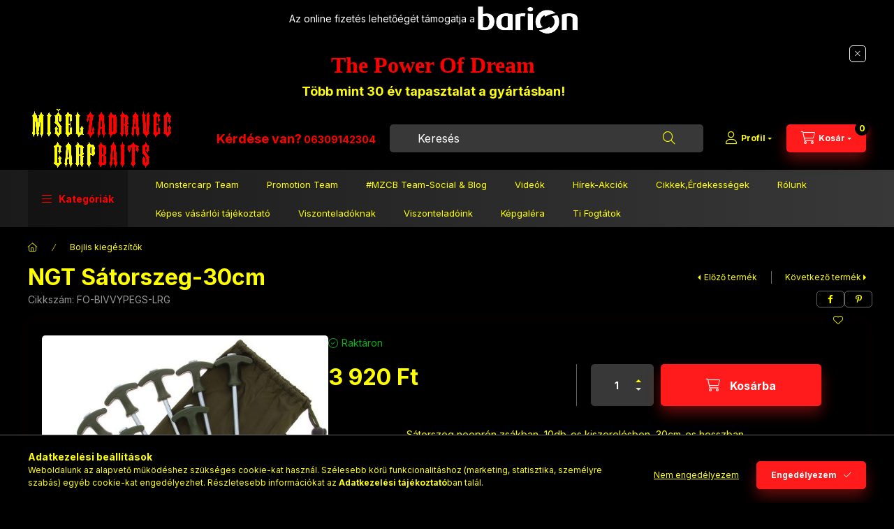

--- FILE ---
content_type: text/html; charset=UTF-8
request_url: https://monstercarp.hu/NGT-Satorszeg-30cm
body_size: 32855
content:
<!DOCTYPE html>
<html lang="hu" class="js-ajax-filter-box-checking-force js-ajax-product-list-checking">
    <head>
        <meta charset="utf-8">
<meta name="description" content="NGT Sátorszeg-30cm, Sátorszeg neoprén zsákban, 10db-os kiszerelésben, 30cm-es hosszban. Műanyag üthető fejjel és csavart profillal a stabil talajban való rögzít">
<meta name="robots" content="index, follow">
<meta http-equiv="X-UA-Compatible" content="IE=Edge">
<meta property="og:site_name" content="Monstercarp" />
<meta property="og:title" content="NGT Sátorszeg-30cm - Monstercarp">
<meta property="og:description" content="NGT Sátorszeg-30cm, Sátorszeg neoprén zsákban, 10db-os kiszerelésben, 30cm-es hosszban. Műanyag üthető fejjel és csavart profillal a stabil talajban való rögzít">
<meta property="og:type" content="product">
<meta property="og:url" content="https://monstercarp.hu/NGT-Satorszeg-30cm">
<meta property="og:image" content="https://monstercarp.hu/img/14052/FO-BIVVYPEGS-LRG/FO-BIVVYPEGS-LRG.jpg">
<meta name="facebook-domain-verification" content="qqymonkl7ppotfxscr8dvcq2uqaz86">
<meta property="fb:admins" content="552679849479354">
<meta name="mobile-web-app-capable" content="yes">
<meta name="apple-mobile-web-app-capable" content="yes">
<meta name="MobileOptimized" content="320">
<meta name="HandheldFriendly" content="true">

<title>NGT Sátorszeg-30cm - Monstercarp</title>


<script>
var service_type="shop";
var shop_url_main="https://monstercarp.hu";
var actual_lang="hu";
var money_len="0";
var money_thousend=" ";
var money_dec=",";
var shop_id=14052;
var unas_design_url="https:"+"/"+"/"+"monstercarp.hu"+"/"+"!common_design"+"/"+"base"+"/"+"002403"+"/";
var unas_design_code='002403';
var unas_base_design_code='2400';
var unas_design_ver=4;
var unas_design_subver=3;
var unas_shop_url='https://monstercarp.hu';
var responsive="yes";
var config_plus=new Array();
config_plus['product_tooltip']=1;
config_plus['cart_fly_id']="cart-box__fly-to-desktop";
config_plus['cart_redirect']=1;
config_plus['cart_refresh_force']="1";
config_plus['money_type']='Ft';
config_plus['money_type_display']='Ft';
config_plus['accessible_design']=true;
var lang_text=new Array();

var UNAS = UNAS || {};
UNAS.shop={"base_url":'https://monstercarp.hu',"domain":'monstercarp.hu',"username":'monstercarpbaits.unas.hu',"id":14052,"lang":'hu',"currency_type":'Ft',"currency_code":'HUF',"currency_rate":'1',"currency_length":0,"base_currency_length":0,"canonical_url":'https://monstercarp.hu/NGT-Satorszeg-30cm'};
UNAS.design={"code":'002403',"page":'product_details'};
UNAS.api_auth="fe74cd56d21a5dd43ba4d7fcb67b30d2";
UNAS.customer={"email":'',"id":0,"group_id":0,"without_registration":0};
UNAS.shop["category_id"]="576407";
UNAS.shop["sku"]="FO-BIVVYPEGS-LRG";
UNAS.shop["product_id"]="203391710";
UNAS.shop["only_private_customer_can_purchase"] = false;
 

UNAS.text = {
    "button_overlay_close": `Bezár`,
    "popup_window": `Felugró ablak`,
    "list": `lista`,
    "updating_in_progress": `frissítés folyamatban`,
    "updated": `frissítve`,
    "is_opened": `megnyitva`,
    "is_closed": `bezárva`,
    "deleted": `törölve`,
    "consent_granted": `hozzájárulás megadva`,
    "consent_rejected": `hozzájárulás elutasítva`,
    "field_is_incorrect": `mező hibás`,
    "error_title": `Hiba!`,
    "product_variants": `termék változatok`,
    "product_added_to_cart": `A termék a kosárba került`,
    "product_added_to_cart_with_qty_problem": `A termékből csak [qty_added_to_cart] [qty_unit] került kosárba`,
    "product_removed_from_cart": `A termék törölve a kosárból`,
    "reg_title_name": `Név`,
    "reg_title_company_name": `Cégnév`,
    "number_of_items_in_cart": `Kosárban lévő tételek száma`,
    "cart_is_empty": `A kosár üres`,
    "cart_updated": `A kosár frissült`
};


UNAS.text["delete_from_compare"]= `Törlés összehasonlításból`;
UNAS.text["comparison"]= `Összehasonlítás`;

UNAS.text["delete_from_favourites"]= `Törlés a kedvencek közül`;
UNAS.text["add_to_favourites"]= `Kedvencekhez`;






window.lazySizesConfig=window.lazySizesConfig || {};
window.lazySizesConfig.loadMode=1;
window.lazySizesConfig.loadHidden=false;

window.dataLayer = window.dataLayer || [];
function gtag(){dataLayer.push(arguments)};
gtag('js', new Date());
</script>

<script src="https://monstercarp.hu/!common_packages/jquery/jquery-3.2.1.js?mod_time=1759314983"></script>
<script src="https://monstercarp.hu/!common_packages/jquery/plugins/migrate/migrate.js?mod_time=1759314984"></script>
<script src="https://monstercarp.hu/!common_packages/jquery/plugins/autocomplete/autocomplete.js?mod_time=1759314983"></script>
<script src="https://monstercarp.hu/!common_packages/jquery/plugins/tools/overlay/overlay.js?mod_time=1759314984"></script>
<script src="https://monstercarp.hu/!common_packages/jquery/plugins/tools/toolbox/toolbox.expose.js?mod_time=1759314984"></script>
<script src="https://monstercarp.hu/!common_packages/jquery/plugins/lazysizes/lazysizes.min.js?mod_time=1759314984"></script>
<script src="https://monstercarp.hu/!common_packages/jquery/plugins/lazysizes/plugins/bgset/ls.bgset.min.js?mod_time=1759314984"></script>
<script src="https://monstercarp.hu/!common_packages/jquery/own/shop_common/exploded/common.js?mod_time=1764831093"></script>
<script src="https://monstercarp.hu/!common_packages/jquery/own/shop_common/exploded/common_overlay.js?mod_time=1759314983"></script>
<script src="https://monstercarp.hu/!common_packages/jquery/own/shop_common/exploded/common_shop_popup.js?mod_time=1759314983"></script>
<script src="https://monstercarp.hu/!common_packages/jquery/own/shop_common/exploded/function_accessibility_focus.js?mod_time=1759314983"></script>
<script src="https://monstercarp.hu/!common_packages/jquery/own/shop_common/exploded/page_product_details.js?mod_time=1759314983"></script>
<script src="https://monstercarp.hu/!common_packages/jquery/own/shop_common/exploded/function_favourites.js?mod_time=1759314983"></script>
<script src="https://monstercarp.hu/!common_packages/jquery/own/shop_common/exploded/function_compare.js?mod_time=1759314983"></script>
<script src="https://monstercarp.hu/!common_packages/jquery/own/shop_common/exploded/function_product_print.js?mod_time=1759314983"></script>
<script src="https://monstercarp.hu/!common_packages/jquery/own/shop_common/exploded/function_vote.js?mod_time=1759314983"></script>
<script src="https://monstercarp.hu/!common_packages/jquery/own/shop_common/exploded/function_accessibility_status.js?mod_time=1764233415"></script>
<script src="https://monstercarp.hu/!common_packages/jquery/plugins/hoverintent/hoverintent.js?mod_time=1759314984"></script>
<script src="https://monstercarp.hu/!common_packages/jquery/own/shop_tooltip/shop_tooltip.js?mod_time=1759314983"></script>
<script src="https://monstercarp.hu/!common_design/base/002400/main.js?mod_time=1764233415"></script>
<script src="https://monstercarp.hu/!common_packages/jquery/plugins/flickity/v3/flickity.pkgd.min.js?mod_time=1759314984"></script>
<script src="https://monstercarp.hu/!common_packages/jquery/plugins/toastr/toastr.min.js?mod_time=1759314984"></script>
<script src="https://monstercarp.hu/!common_packages/jquery/plugins/tippy/popper-2.4.4.min.js?mod_time=1759314984"></script>
<script src="https://monstercarp.hu/!common_packages/jquery/plugins/tippy/tippy-bundle.umd.min.js?mod_time=1759314984"></script>

<link href="https://monstercarp.hu/temp/shop_14052_35063f7b93b282d52a33ef6d12c6d8d7.css?mod_time=1768647784" rel="stylesheet" type="text/css">

<link href="https://monstercarp.hu/NGT-Satorszeg-30cm" rel="canonical">
    <link id="favicon-32x32" rel="icon" type="image/png" href="https://monstercarp.hu/!common_design/own/image/favicon_32x32.png" sizes="32x32">
    <link id="favicon-192x192" rel="icon" type="image/png" href="https://monstercarp.hu/!common_design/own/image/favicon_192x192.png" sizes="192x192">
            <link rel="apple-touch-icon" href="https://monstercarp.hu/!common_design/own/image/favicon_32x32.png" sizes="32x32">
        <link rel="apple-touch-icon" href="https://monstercarp.hu/!common_design/own/image/favicon_192x192.png" sizes="192x192">
        <script>
        var google_consent=1;
    
        gtag('consent', 'default', {
           'ad_storage': 'denied',
           'ad_user_data': 'denied',
           'ad_personalization': 'denied',
           'analytics_storage': 'denied',
           'functionality_storage': 'denied',
           'personalization_storage': 'denied',
           'security_storage': 'granted'
        });

    
        gtag('consent', 'update', {
           'ad_storage': 'denied',
           'ad_user_data': 'denied',
           'ad_personalization': 'denied',
           'analytics_storage': 'denied',
           'functionality_storage': 'denied',
           'personalization_storage': 'denied',
           'security_storage': 'granted'
        });

        </script>
    <script async src="https://www.googletagmanager.com/gtag/js?id=UA-223713447-1"></script>    <script>
    gtag('config', 'UA-223713447-1');

        </script>
        <script>
    var google_analytics=1;

                gtag('event', 'view_item', {
              "currency": "HUF",
              "value": '3920',
              "items": [
                  {
                      "item_id": "FO-BIVVYPEGS-LRG",
                      "item_name": "NGT Sátorszeg-30cm",
                      "item_category": "Bojlis kiegészítők",
                      "price": '3920'
                  }
              ],
              'non_interaction': true
            });
               </script>
           <script>
        gtag('config', 'AW-10872735660',{'allow_enhanced_conversions':true});
                </script>
            <script>
        var google_ads=1;

                gtag('event','remarketing', {
            'ecomm_pagetype': 'product',
            'ecomm_prodid': ["FO-BIVVYPEGS-LRG"],
            'ecomm_totalvalue': 3920        });
            </script>
    
    <script>
    var facebook_pixel=1;
    /* <![CDATA[ */
        !function(f,b,e,v,n,t,s){if(f.fbq)return;n=f.fbq=function(){n.callMethod?
            n.callMethod.apply(n,arguments):n.queue.push(arguments)};if(!f._fbq)f._fbq=n;
            n.push=n;n.loaded=!0;n.version='2.0';n.queue=[];t=b.createElement(e);t.async=!0;
            t.src=v;s=b.getElementsByTagName(e)[0];s.parentNode.insertBefore(t,s)}(window,
                document,'script','//connect.facebook.net/en_US/fbevents.js');

        fbq('init', '1152506535482962');
                fbq('track', 'PageView', {}, {eventID:'PageView.aWyho_cilqjUmQmRGDboHQAAf-A'});
        
        fbq('track', 'ViewContent', {
            content_name: 'NGT Sátorszeg-30cm',
            content_category: 'Bojlis kiegészítők',
            content_ids: ['FO-BIVVYPEGS-LRG'],
            contents: [{'id': 'FO-BIVVYPEGS-LRG', 'quantity': '1'}],
            content_type: 'product',
            value: 3920,
            currency: 'HUF'
        }, {eventID:'ViewContent.aWyho_cilqjUmQmRGDboHQAAf-A'});

        
        $(document).ready(function() {
            $(document).on("addToCart", function(event, product_array){
                facebook_event('AddToCart',{
					content_name: product_array.name,
					content_category: product_array.category,
					content_ids: [product_array.sku],
					contents: [{'id': product_array.sku, 'quantity': product_array.qty}],
					content_type: 'product',
					value: product_array.price,
					currency: 'HUF'
				}, {eventID:'AddToCart.' + product_array.event_id});
            });

            $(document).on("addToFavourites", function(event, product_array){
                facebook_event('AddToWishlist', {
                    content_ids: [product_array.sku],
                    content_type: 'product'
                }, {eventID:'AddToFavourites.' + product_array.event_id});
            });
        });

    /* ]]> */
    </script>
<script>
(function(i,s,o,g,r,a,m){i['BarionAnalyticsObject']=r;i[r]=i[r]||function(){
    (i[r].q=i[r].q||[]).push(arguments)},i[r].l=1*new Date();a=s.createElement(o),
    m=s.getElementsByTagName(o)[0];a.async=1;a.src=g;m.parentNode.insertBefore(a,m)
})(window, document, 'script', 'https://pixel.barion.com/bp.js', 'bp');
                    
bp('init', 'addBarionPixelId', 'BP-tGSUnrYPPG-83');
</script>
<noscript><img height='1' width='1' style='display:none' alt='' src='https://pixel.barion.com/a.gif?__ba_pixel_id=BP-tGSUnrYPPG-83&ev=contentView&noscript=1'/></noscript>
<script>
$(document).ready(function () {
     UNAS.onGrantConsent(function(){
         bp('consent', 'grantConsent');
     });
     
     UNAS.onRejectConsent(function(){
         bp('consent', 'rejectConsent');
     });

     var contentViewProperties = {
         'currency': 'HUF',
         'quantity': 1,
         'unit': 'db',
         'unitPrice': 3920,
         'category': 'Bojlis kiegészítők',
         'imageUrl': 'https://monstercarp.hu/img/14052/FO-BIVVYPEGS-LRG/500x500/FO-BIVVYPEGS-LRG.jpg?time=1641773262',
         'name': 'NGT Sátorszeg-30cm',
         'contentType': 'Product',
         'id': 'FO-BIVVYPEGS-LRG',
     }
     bp('track', 'contentView', contentViewProperties);

     UNAS.onChangeVariant(function(event,params){
         var variant = '';
         if (typeof params.variant_list1!=='undefined') variant+=params.variant_list1;
         if (typeof params.variant_list2!=='undefined') variant+='|'+params.variant_list2;
         if (typeof params.variant_list3!=='undefined') variant+='|'+params.variant_list3;
         var customizeProductProperties = {
            'contentType': 'Product',
            'currency': 'HUF',
            'id': params.sku,
            'name': 'NGT Sátorszeg-30cm',
            'unit': 'db',
            'unitPrice': 3920,
            'variant': variant,
            'list': 'ProductPage'
        }
        bp('track', 'customizeProduct', customizeProductProperties);
     });

     UNAS.onAddToCart(function(event,params){
         var variant = '';
         if (typeof params.variant_list1!=='undefined') variant+=params.variant_list1;
         if (typeof params.variant_list2!=='undefined') variant+='|'+params.variant_list2;
         if (typeof params.variant_list3!=='undefined') variant+='|'+params.variant_list3;
         var addToCartProperties = {
             'contentType': 'Product',
             'currency': 'HUF',
             'id': params.sku,
             'name': params.name,
             'quantity': parseFloat(params.qty_add),
             'totalItemPrice': params.qty*params.price,
             'unit': params.unit,
             'unitPrice': parseFloat(params.price),
             'category': params.category,
             'variant': variant
         };
         bp('track', 'addToCart', addToCartProperties);
     });

     UNAS.onClickProduct(function(event,params){
         UNAS.getProduct(function(result) {
             if (result.name!=undefined) {
                 var clickProductProperties  = {
                     'contentType': 'Product',
                     'currency': 'HUF',
                     'id': params.sku,
                     'name': result.name,
                     'unit': result.unit,
                     'unitPrice': parseFloat(result.unit_price),
                     'quantity': 1
                 }
                 bp('track', 'clickProduct', clickProductProperties );
             }
         },params);
     });

UNAS.onRemoveFromCart(function(event,params){
     bp('track', 'removeFromCart', {
         'contentType': 'Product',
         'currency': 'HUF',
         'id': params.sku,
         'name': params.name,
         'quantity': params.qty,
         'totalItemPrice': params.price * params.qty,
         'unit': params.unit,
         'unitPrice': parseFloat(params.price),
         'list': 'BasketPage'
     });
});

});
</script>
        <meta content="width=device-width, initial-scale=1.0" name="viewport" />
        <link rel="preconnect" href="https://fonts.gstatic.com">
        <link rel="preload" href="https://fonts.googleapis.com/css2?family=Inter:wght@400;700;900&display=swap" as="style" />
        <link rel="stylesheet" href="https://fonts.googleapis.com/css2?family=Inter:wght@400;700;900&display=swap" media="print" onload="this.media='all'">
        <noscript>
            <link rel="stylesheet" href="https://fonts.googleapis.com/css2?family=Inter:wght@400;700;900&display=swap" />
        </noscript>
        <link rel="preload" href="https://monstercarp.hu/!common_design/own/fonts/2400/customicons/custom-icons.css" as="style">
        <link rel="stylesheet" href="https://monstercarp.hu/!common_design/own/fonts/2400/customicons/custom-icons.css" media="print" onload="this.media='all'">
        <noscript>
            <link rel="stylesheet" href="https://monstercarp.hu/!common_design/own/fonts/2400/customicons/custom-icons.css" />
        </noscript>
        
        
        
        
        

        
        
        
        <link rel="preload" fetchpriority="high"
      imagesizes="(max-width: 519.98px) 96.2vw,500px"
      imagesrcset="https://monstercarp.hu/img/14052/FO-BIVVYPEGS-LRG/500x500/FO-BIVVYPEGS-LRG.jpg?time=1641773262 500w,https://monstercarp.hu/img/14052/FO-BIVVYPEGS-LRG/700x700/FO-BIVVYPEGS-LRG.jpg?time=1641773262 700w"
      href="https://monstercarp.hu/img/14052/FO-BIVVYPEGS-LRG/500x500/FO-BIVVYPEGS-LRG.jpg?time=1641773262" as="image"
>
        
        
    </head>


                
                
    
    
    
    
    
    
    
    
    
    
                     
    
    
    
    
    <body class='design_ver4 design_subver1 design_subver2 design_subver3' id="ud_shop_artdet">
    
        <div id="fb-root"></div>
    <script>
        window.fbAsyncInit = function() {
            FB.init({
                xfbml            : true,
                version          : 'v22.0'
            });
        };
    </script>
    <script async defer crossorigin="anonymous" src="https://connect.facebook.net/hu_HU/sdk.js"></script>
    <div id="image_to_cart" style="display:none; position:absolute; z-index:100000;"></div>
<div class="overlay_common overlay_warning" id="overlay_cart_add"></div>
<script>$(document).ready(function(){ overlay_init("cart_add",{"onBeforeLoad":false}); });</script>
<div id="overlay_login_outer"></div>	
	<script>
	$(document).ready(function(){
	    var login_redir_init="";

		$("#overlay_login_outer").overlay({
			onBeforeLoad: function() {
                var login_redir_temp=login_redir_init;
                if (login_redir_act!="") {
                    login_redir_temp=login_redir_act;
                    login_redir_act="";
                }

									$.ajax({
						type: "GET",
						async: true,
						url: "https://monstercarp.hu/shop_ajax/ajax_popup_login.php",
						data: {
							shop_id:"14052",
							lang_master:"hu",
                            login_redir:login_redir_temp,
							explicit:"ok",
							get_ajax:"1"
						},
						success: function(data){
							$("#overlay_login_outer").html(data);
							if (unas_design_ver >= 5) $("#overlay_login_outer").modal('show');
							$('#overlay_login1 input[name=shop_pass_login]').keypress(function(e) {
								var code = e.keyCode ? e.keyCode : e.which;
								if(code.toString() == 13) {		
									document.form_login_overlay.submit();		
								}	
							});	
						}
					});
								},
			top: 50,
			mask: {
	color: "#000000",
	loadSpeed: 200,
	maskId: "exposeMaskOverlay",
	opacity: 0.7
},
			closeOnClick: (config_plus['overlay_close_on_click_forced'] === 1),
			onClose: function(event, overlayIndex) {
				$("#login_redir").val("");
			},
			load: false
		});
		
			});
	function overlay_login() {
		$(document).ready(function(){
			$("#overlay_login_outer").overlay().load();
		});
	}
	function overlay_login_remind() {
        if (unas_design_ver >= 5) {
            $("#overlay_remind").overlay().load();
        } else {
            $(document).ready(function () {
                $("#overlay_login_outer").overlay().close();
                setTimeout('$("#overlay_remind").overlay().load();', 250);
            });
        }
	}

    var login_redir_act="";
    function overlay_login_redir(redir) {
        login_redir_act=redir;
        $("#overlay_login_outer").overlay().load();
    }
	</script>  
	<div class="overlay_common overlay_info" id="overlay_remind"></div>
<script>$(document).ready(function(){ overlay_init("remind",[]); });</script>

	<script>
    	function overlay_login_error_remind() {
		$(document).ready(function(){
			load_login=0;
			$("#overlay_error").overlay().close();
			setTimeout('$("#overlay_remind").overlay().load();', 250);	
		});
	}
	</script>  
	<div class="overlay_common overlay_info" id="overlay_newsletter"></div>
<script>$(document).ready(function(){ overlay_init("newsletter",[]); });</script>

<script>
function overlay_newsletter() {
    $(document).ready(function(){
        $("#overlay_newsletter").overlay().load();
    });
}
</script>
<div class="overlay_common overlay_error" id="overlay_script"></div>
<script>$(document).ready(function(){ overlay_init("script",[]); });</script>
    <script>
    $(document).ready(function() {
        $.ajax({
            type: "GET",
            url: "https://monstercarp.hu/shop_ajax/ajax_stat.php",
            data: {master_shop_id:"14052",get_ajax:"1"}
        });
    });
    </script>
    

    
    <div id="container" class="page_shop_artdet_FO_BIVVYPEGS_LRG readmore-v2
 filter-not-exists filter-box-in-sidebar nav-position-bottom header-will-fixed fixed-cart-on-artdet">
                        <div class="js-element nanobar js-nanobar" data-element-name="header_text_section_1" role="region" aria-label="nanobar">
        <div class="container">
            <div class="header_text_section_1 nanobar__inner">
                                    <p>Az online fizetés lehetőégét támogatja a <a href="https://www.barion.com/hu/"><img src="https://monstercarp.hu/shop_ordered/14052/pic/barion/logo" width="143" height="39" alt="" /></a></p>
                                    <p><span style="font-family: 'book antiqua', palatino, serif; font-size: 24pt;"><strong><span style="color: #ff0000;">The Power Of Dream</span></strong></span><br /><strong><span style="color: #ffff00; font-size: 18px;">Több mint 30 év tapasztalat a gyártásban!</span></strong></p>
                                <button type="button" class="btn btn-close nanobar__btn-close" onclick="closeNanobar(this,'header_text_section_1_hide','session','--nanobar-height');" aria-label="Bezár" title="Bezár"></button>
            </div>
        </div>
    </div>
    <script>
        window.addEventListener("DOMContentLoaded", function() {
            root.style.setProperty('--nanobar-height', getHeight($(".js-nanobar")) + "px");
        });
    </script>
    
                        <header class="header header--mobile py-3 px-4 d-flex justify-content-center d-sm-none position-relative has-tel">
                <div id="header_logo_img2" class="js-element header_logo logo" data-element-name="header_logo">
        <div class="header_logo-img-container">
            <div class="header_logo-img-wrapper">
                                                <a class="has-img" href="https://monstercarp.hu/">                    <picture>
                                                <source width="210" height="90" media="(max-width: 575.98px)" srcset="https://monstercarp.hu/!common_design/custom/monstercarpbaits.unas.hu/element/layout_hu_header_logo-400x120_1_small.png?time=1672592928 210w, https://monstercarp.hu/!common_design/custom/monstercarpbaits.unas.hu/element/layout_hu_header_logo-400x120_1_small_retina.png?time=1672592928 510w" sizes="210px"/>
                                                <source srcset="https://monstercarp.hu/!common_design/custom/monstercarpbaits.unas.hu/element/layout_hu_header_logo-400x120_1_default.png?time=1672592928 1x, https://monstercarp.hu/!common_design/custom/monstercarpbaits.unas.hu/element/layout_hu_header_logo-400x120_1_default_retina.png?time=1672592928 2x" />
                        <img                              src="https://monstercarp.hu/!common_design/custom/monstercarpbaits.unas.hu/element/layout_hu_header_logo-400x120_1_default.png?time=1672592928"                             
                             alt="Monstercarp                        "/>
                    </picture>
                    </a>                                        </div>
        </div>
    </div>

                        <div class="js-element header_text_section_2 d-sm-none" data-element-name="header_text_section_2">
            <div class="header_text_section_2-slide slide-1"><p><span style="color: #ff0000;"><strong><span style="font-size: 18px;">Kérdése van?</span> <a href="tel:+36309142304" style="color: #ff0000;">06309142304</a></strong></span></p></div>
    </div>

        
        </header>
        <header id="header--desktop" class="header header--desktop d-none d-sm-block js-header js-header-fixed">
            <div class="header-inner js-header-inner">
                <div class="header__top">
                    <div class="container">
                        <div class="header__top-inner">
                            <div class="row no-gutters gutters-md-10 justify-content-center align-items-center">
                                <div class="header__top-left col col-xl-auto">
                                    <div class="header__left-inner d-flex align-items-center">
                                                                                <div class="nav-link--products-placeholder-on-fixed-header burger btn">
                                            <span class="burger__lines">
                                                <span class="burger__line"></span>
                                                <span class="burger__line"></span>
                                                <span class="burger__line"></span>
                                            </span>
                                            <span class="burger__text dropdown__btn-text">
                                                Kategóriák
                                            </span>
                                        </div>
                                        <button type="button" class="hamburger-box__dropdown-btn burger btn dropdown__btn d-lg-none" id="hamburger-box__dropdown-btn2"
                                                aria-label="Kategóriák" aria-haspopup="dialog" aria-expanded="false" aria-controls="hamburger-box__dropdown"
                                                data-btn-for="#hamburger-box__dropdown"
                                        >
                                            <span class="burger__lines">
                                              <span class="burger__line"></span>
                                              <span class="burger__line"></span>
                                              <span class="burger__line"></span>
                                            </span>
                                            <span class="burger__text dropdown__btn-text">
                                              Kategóriák
                                            </span>
                                        </button>
                                                                                    <div id="header_logo_img" class="js-element header_logo logo" data-element-name="header_logo">
        <div class="header_logo-img-container">
            <div class="header_logo-img-wrapper">
                                                <a class="has-img" href="https://monstercarp.hu/">                    <picture>
                                                <source width="210" height="90" media="(max-width: 575.98px)" srcset="https://monstercarp.hu/!common_design/custom/monstercarpbaits.unas.hu/element/layout_hu_header_logo-400x120_1_small.png?time=1672592928 210w, https://monstercarp.hu/!common_design/custom/monstercarpbaits.unas.hu/element/layout_hu_header_logo-400x120_1_small_retina.png?time=1672592928 510w" sizes="210px"/>
                                                <source srcset="https://monstercarp.hu/!common_design/custom/monstercarpbaits.unas.hu/element/layout_hu_header_logo-400x120_1_default.png?time=1672592928 1x, https://monstercarp.hu/!common_design/custom/monstercarpbaits.unas.hu/element/layout_hu_header_logo-400x120_1_default_retina.png?time=1672592928 2x" />
                        <img                              src="https://monstercarp.hu/!common_design/custom/monstercarpbaits.unas.hu/element/layout_hu_header_logo-400x120_1_default.png?time=1672592928"                             
                             alt="Monstercarp                        "/>
                    </picture>
                    </a>                                        </div>
        </div>
    </div>

                                        <div class="js-element header_text_section_2" data-element-name="header_text_section_2">
            <div class="header_text_section_2-slide slide-1"><p><span style="color: #ff0000;"><strong><span style="font-size: 18px;">Kérdése van?</span> <a href="tel:+36309142304" style="color: #ff0000;">06309142304</a></strong></span></p></div>
    </div>

                                    </div>
                                </div>
                                <div class="header__top-right col-auto col-xl d-flex justify-content-end align-items-center">
                                    <button class="search-box__dropdown-btn btn dropdown__btn d-xl-none" id="#search-box__dropdown-btn2"
                                            aria-label="Keresés" aria-haspopup="dialog" aria-expanded="false" aria-controls="search-box__dropdown2"
                                            type="button" data-btn-for="#search-box__dropdown2"
                                    >
                                        <span class="search-box__dropdown-btn-icon dropdown__btn-icon icon--search"></span>
                                        <span class="search-box__text dropdown__btn-text">Keresés</span>
                                    </button>
                                    <div class="search-box__dropdown dropdown__content dropdown__content-till-lg" id="search-box__dropdown2" data-content-for="#search-box__dropdown-btn2" data-content-direction="full">
                                        <span class="dropdown__caret"></span>
                                        <button class="dropdown__btn-close search-box__dropdown__btn-close btn btn-close" type="button" aria-label="Bezár"></button>
                                        <div class="dropdown__content-inner search-box__inner position-relative js-search browser-is-chrome"
     id="box_search_content2">
    <form name="form_include_search2" id="form_include_search2" action="https://monstercarp.hu/shop_search.php" method="get">
    <div class="search-box__form-inner d-flex flex-column">
        <div class="form-group box-search-group mb-0 js-search-smart-insert-after-here">
            <input data-stay-visible-breakpoint="1280" id="box_search_input2" class="search-box__input ac_input js-search-input form-control"
                   name="search" pattern=".{3,100}" aria-label="Keresés" title="Hosszabb kereső kifejezést írjon be!"
                   placeholder="Keresés" type="search" maxlength="100" autocomplete="off" required                   role="combobox" aria-autocomplete="list" aria-expanded="false"
                                      aria-controls="autocomplete-categories autocomplete-products"
                               >
            <div class="search-box__search-btn-outer input-group-append" title="Keresés">
                <button class="btn search-box__search-btn" aria-label="Keresés">
                    <span class="search-box__search-btn-icon icon--search"></span>
                </button>
            </div>
            <div class="search__loading">
                <div class="loading-spinner--small"></div>
            </div>
        </div>
        <div class="ac_results2">
            <span class="ac_result__caret"></span>
        </div>
    </div>
    </form>
</div>

                                    </div>
                                                                                <button class="profile__dropdown-btn js-profile-btn btn dropdown__btn" id="profile__dropdown-btn2" type="button"
            data-orders="https://monstercarp.hu/shop_order_track.php" data-btn-for="#profile__dropdown"
            aria-label="Profil" aria-haspopup="dialog" aria-expanded="false" aria-controls="profile__dropdown"
    >
        <span class="profile__dropdown-btn-icon dropdown__btn-icon icon--user"></span>
        <span class="profile__text dropdown__btn-text">Profil</span>
            </button>
    
    
                                    <button id="cart-box__fly-to-desktop" class="cart-box__dropdown-btn btn dropdown__btn js-cart-box-loaded-by-ajax"
                                            aria-label="Kosár megtekintése" aria-describedby="box_cart_content" aria-haspopup="dialog" aria-expanded="false" aria-controls="cart-box__dropdown"
                                            type="button" data-btn-for="#cart-box__dropdown"                                    >
                                        <span class="cart-box__dropdown-btn-icon dropdown__btn-icon icon--cart"></span>
                                        <span class="cart-box__text dropdown__btn-text">Kosár</span>
                                        <span class="bubble cart-box__bubble">-</span>
                                    </button>
                                </div>
                            </div>
                        </div>
                    </div>
                </div>
                                <div class="header__bottom">
                    <div class="container">
                        <nav class="navbar d-none d-lg-flex navbar-expand navbar-light align-items-stretch">
                                                        <ul id="nav--cat" class="nav nav--cat js-navbar-nav">
                                <li class="nav-item dropdown nav--main nav-item--products">
                                    <a class="nav-link nav-link--products burger d-lg-flex" href="#" onclick="event.preventDefault();" role="button" data-text="Kategóriák" data-toggle="dropdown"
                                       aria-label="Kategóriák" aria-haspopup="dialog" aria-controls="dropdown-cat"
                                        aria-expanded="false"                                    >
                                        <span class="burger__lines">
                                            <span class="burger__line"></span>
                                            <span class="burger__line"></span>
                                            <span class="burger__line"></span>
                                        </span>
                                        <span class="burger__text dropdown__btn-text">
                                            Kategóriák
                                        </span>
                                    </a>
                                    <div id="dropdown-cat" class="dropdown-menu d-none d-block clearfix dropdown--cat with-avoid-breaking-megasubmenu dropdown--level-0">
                                                    <ul class="nav-list--0" aria-label="Kategóriák">
            <li id="nav-item-new" class="nav-item spec-item js-nav-item-new">
                        <a class="nav-link" href="https://monstercarp.hu/shop_artspec.php?artspec=2"               aria-label="Újdonságok kategória"
                           >
                                            <span class="nav-link__text">
                    Újdonságok                </span>
            </a>
                    </li>
            <li id="nav-item-akcio" class="nav-item spec-item js-nav-item-akcio">
                        <a class="nav-link" href="https://monstercarp.hu/shop_artspec.php?artspec=1"               aria-label="KIEMELT AKCIÓINK kategória"
                           >
                                            <span class="nav-link__text">
                    KIEMELT AKCIÓINK                </span>
            </a>
                    </li>
            <li id="nav-item-519682" class="nav-item js-nav-item-519682">
                        <a class="nav-link" href="https://monstercarp.hu/spl/519682/AJANDEKUTALVANY"               aria-label="AJÁNDÉKUTALVÁNY kategória"
                           >
                                            <span class="nav-link__text">
                    AJÁNDÉKUTALVÁNY                </span>
            </a>
                    </li>
            <li id="nav-item-317260" class="nav-item js-nav-item-317260">
                        <a class="nav-link" href="https://monstercarp.hu/spl/317260/MIEL-ZADRAVEC-APROCIKKEK"               aria-label="MIṠEL ZADRAVEC APRÓCIKKEK kategória"
                           >
                                            <span class="nav-link__text">
                    MIṠEL ZADRAVEC APRÓCIKKEK                </span>
            </a>
                    </li>
            <li id="nav-item-493150" class="nav-item js-nav-item-493150">
                        <a class="nav-link" href="https://monstercarp.hu/spl/493150/Zsomi-Carp-Food"               aria-label="Zsömi Carp Food kategória"
                           >
                                            <span class="nav-link__text">
                    Zsömi Carp Food                </span>
            </a>
                    </li>
            <li id="nav-item-767840" class="nav-item dropdown js-nav-item-767840">
                        <a class="nav-link" href="https://monstercarp.hu/sct/767840/Bojlik"               aria-label="Bojlik kategória"
                data-toggle="dropdown" data-mouseover="handleSub('767840','https://monstercarp.hu/shop_ajax/ajax_box_cat.php?get_ajax=1&type=layout&change_lang=hu&level=1&key=767840&box_var_name=shop_cat&box_var_layout_cache=1&box_var_expand_cache=yes&box_var_expand_cache_name=desktop&box_var_layout_level0=0&box_var_layout_level1=1&box_var_layout=2&box_var_ajax=1&box_var_section=content&box_var_highlight=yes&box_var_type=expand&box_var_div=no');" aria-haspopup="true" aria-expanded="false"            >
                                            <span class="nav-link__text">
                    Bojlik                </span>
            </a>
                        <div class="megasubmenu dropdown-menu">
                <div class="megasubmenu__sticky-content">
                    <div class="loading-spinner"></div>
                </div>
                            </div>
                    </li>
            <li id="nav-item-466398" class="nav-item js-nav-item-466398">
                        <a class="nav-link" href="https://monstercarp.hu/spl/466398/Eteto-Bojlik"               aria-label="Etető Bojlik kategória"
                           >
                                            <span class="nav-link__text">
                    Etető Bojlik                </span>
            </a>
                    </li>
            <li id="nav-item-209489" class="nav-item dropdown js-nav-item-209489">
                        <a class="nav-link" href="https://monstercarp.hu/sct/209489/Pop-UpFluo-Pop-Up-Bojlik"               aria-label="Pop-Up,Fluo Pop Up Bojlik kategória"
                data-toggle="dropdown" data-mouseover="handleSub('209489','https://monstercarp.hu/shop_ajax/ajax_box_cat.php?get_ajax=1&type=layout&change_lang=hu&level=1&key=209489&box_var_name=shop_cat&box_var_layout_cache=1&box_var_expand_cache=yes&box_var_expand_cache_name=desktop&box_var_layout_level0=0&box_var_layout_level1=1&box_var_layout=2&box_var_ajax=1&box_var_section=content&box_var_highlight=yes&box_var_type=expand&box_var_div=no');" aria-haspopup="true" aria-expanded="false"            >
                                            <span class="nav-link__text">
                    Pop-Up,Fluo Pop Up Bojlik                </span>
            </a>
                        <div class="megasubmenu dropdown-menu">
                <div class="megasubmenu__sticky-content">
                    <div class="loading-spinner"></div>
                </div>
                            </div>
                    </li>
            <li id="nav-item-413283" class="nav-item js-nav-item-413283">
                        <a class="nav-link" href="https://monstercarp.hu/Feeder-Pellet-Box"               aria-label="Feeder Pellet Box kategória"
                           >
                                            <span class="nav-link__text">
                    Feeder Pellet Box                </span>
            </a>
                    </li>
            <li id="nav-item-758446" class="nav-item dropdown js-nav-item-758446">
                        <a class="nav-link" href="https://monstercarp.hu/sct/758446/Etetoanyagok-Pelletek"               aria-label="Etetőanyagok-Pelletek kategória"
                data-toggle="dropdown" data-mouseover="handleSub('758446','https://monstercarp.hu/shop_ajax/ajax_box_cat.php?get_ajax=1&type=layout&change_lang=hu&level=1&key=758446&box_var_name=shop_cat&box_var_layout_cache=1&box_var_expand_cache=yes&box_var_expand_cache_name=desktop&box_var_layout_level0=0&box_var_layout_level1=1&box_var_layout=2&box_var_ajax=1&box_var_section=content&box_var_highlight=yes&box_var_type=expand&box_var_div=no');" aria-haspopup="true" aria-expanded="false"            >
                                            <span class="nav-link__text">
                    Etetőanyagok-Pelletek                </span>
            </a>
                        <div class="megasubmenu dropdown-menu">
                <div class="megasubmenu__sticky-content">
                    <div class="loading-spinner"></div>
                </div>
                            </div>
                    </li>
            <li id="nav-item-676591" class="nav-item js-nav-item-676591">
                        <a class="nav-link" href="https://monstercarp.hu/MONSTERCARP-Method-Feeder-box"               aria-label="MONSTERCARP-Method és Feeder box kategória"
                           >
                                            <span class="nav-link__text">
                    MONSTERCARP-Method és Feeder box                </span>
            </a>
                    </li>
            <li id="nav-item-710869" class="nav-item dropdown js-nav-item-710869">
                        <a class="nav-link" href="https://monstercarp.hu/sct/710869/Horog-bojli-Wafters-Tigrismogyoro"               aria-label="Horog bojli-Wafters-Tigrismogyoró kategória"
                data-toggle="dropdown" data-mouseover="handleSub('710869','https://monstercarp.hu/shop_ajax/ajax_box_cat.php?get_ajax=1&type=layout&change_lang=hu&level=1&key=710869&box_var_name=shop_cat&box_var_layout_cache=1&box_var_expand_cache=yes&box_var_expand_cache_name=desktop&box_var_layout_level0=0&box_var_layout_level1=1&box_var_layout=2&box_var_ajax=1&box_var_section=content&box_var_highlight=yes&box_var_type=expand&box_var_div=no');" aria-haspopup="true" aria-expanded="false"            >
                                            <span class="nav-link__text">
                    Horog bojli-Wafters-Tigrismogyoró                </span>
            </a>
                        <div class="megasubmenu dropdown-menu">
                <div class="megasubmenu__sticky-content">
                    <div class="loading-spinner"></div>
                </div>
                            </div>
                    </li>
            <li id="nav-item-247093" class="nav-item dropdown js-nav-item-247093">
                        <a class="nav-link" href="https://monstercarp.hu/sct/247093/Adalekok-Aromak-Boosterek"               aria-label="Adalékok-Aromák-Boosterek kategória"
                data-toggle="dropdown" data-mouseover="handleSub('247093','https://monstercarp.hu/shop_ajax/ajax_box_cat.php?get_ajax=1&type=layout&change_lang=hu&level=1&key=247093&box_var_name=shop_cat&box_var_layout_cache=1&box_var_expand_cache=yes&box_var_expand_cache_name=desktop&box_var_layout_level0=0&box_var_layout_level1=1&box_var_layout=2&box_var_ajax=1&box_var_section=content&box_var_highlight=yes&box_var_type=expand&box_var_div=no');" aria-haspopup="true" aria-expanded="false"            >
                                            <span class="nav-link__text">
                    Adalékok-Aromák-Boosterek                </span>
            </a>
                        <div class="megasubmenu dropdown-menu">
                <div class="megasubmenu__sticky-content">
                    <div class="loading-spinner"></div>
                </div>
                            </div>
                    </li>
            <li id="nav-item-415305" class="nav-item dropdown js-nav-item-415305">
                        <a class="nav-link" href="https://monstercarp.hu/sct/415305/Dip-ek"               aria-label="Dip-ek kategória"
                data-toggle="dropdown" data-mouseover="handleSub('415305','https://monstercarp.hu/shop_ajax/ajax_box_cat.php?get_ajax=1&type=layout&change_lang=hu&level=1&key=415305&box_var_name=shop_cat&box_var_layout_cache=1&box_var_expand_cache=yes&box_var_expand_cache_name=desktop&box_var_layout_level0=0&box_var_layout_level1=1&box_var_layout=2&box_var_ajax=1&box_var_section=content&box_var_highlight=yes&box_var_type=expand&box_var_div=no');" aria-haspopup="true" aria-expanded="false"            >
                                            <span class="nav-link__text">
                    Dip-ek                </span>
            </a>
                        <div class="megasubmenu dropdown-menu">
                <div class="megasubmenu__sticky-content">
                    <div class="loading-spinner"></div>
                </div>
                            </div>
                    </li>
            <li id="nav-item-337189" class="nav-item dropdown js-nav-item-337189">
                        <a class="nav-link" href="https://monstercarp.hu/sct/337189/Zsinorok"               aria-label="Zsinórok kategória"
                data-toggle="dropdown" data-mouseover="handleSub('337189','https://monstercarp.hu/shop_ajax/ajax_box_cat.php?get_ajax=1&type=layout&change_lang=hu&level=1&key=337189&box_var_name=shop_cat&box_var_layout_cache=1&box_var_expand_cache=yes&box_var_expand_cache_name=desktop&box_var_layout_level0=0&box_var_layout_level1=1&box_var_layout=2&box_var_ajax=1&box_var_section=content&box_var_highlight=yes&box_var_type=expand&box_var_div=no');" aria-haspopup="true" aria-expanded="false"            >
                                            <span class="nav-link__text">
                    Zsinórok                </span>
            </a>
                        <div class="megasubmenu dropdown-menu">
                <div class="megasubmenu__sticky-content">
                    <div class="loading-spinner"></div>
                </div>
                            </div>
                    </li>
            <li id="nav-item-519655" class="nav-item dropdown js-nav-item-519655">
                        <a class="nav-link" href="https://monstercarp.hu/sct/519655/Meritohalok-Haltartok"               aria-label="Merítőhálók-Haltartók kategória"
                data-toggle="dropdown" data-mouseover="handleSub('519655','https://monstercarp.hu/shop_ajax/ajax_box_cat.php?get_ajax=1&type=layout&change_lang=hu&level=1&key=519655&box_var_name=shop_cat&box_var_layout_cache=1&box_var_expand_cache=yes&box_var_expand_cache_name=desktop&box_var_layout_level0=0&box_var_layout_level1=1&box_var_layout=2&box_var_ajax=1&box_var_section=content&box_var_highlight=yes&box_var_type=expand&box_var_div=no');" aria-haspopup="true" aria-expanded="false"            >
                                            <span class="nav-link__text">
                    Merítőhálók-Haltartók                </span>
            </a>
                        <div class="megasubmenu dropdown-menu">
                <div class="megasubmenu__sticky-content">
                    <div class="loading-spinner"></div>
                </div>
                            </div>
                    </li>
            <li id="nav-item-139500" class="nav-item dropdown js-nav-item-139500">
                        <a class="nav-link" href="https://monstercarp.hu/sct/139500/Elektromos-kapasjelzok-Swingerek"               aria-label="Elektromos kapásjelzők-Swingerek kategória"
                data-toggle="dropdown" data-mouseover="handleSub('139500','https://monstercarp.hu/shop_ajax/ajax_box_cat.php?get_ajax=1&type=layout&change_lang=hu&level=1&key=139500&box_var_name=shop_cat&box_var_layout_cache=1&box_var_expand_cache=yes&box_var_expand_cache_name=desktop&box_var_layout_level0=0&box_var_layout_level1=1&box_var_layout=2&box_var_ajax=1&box_var_section=content&box_var_highlight=yes&box_var_type=expand&box_var_div=no');" aria-haspopup="true" aria-expanded="false"            >
                                            <span class="nav-link__text">
                    Elektromos kapásjelzők-Swingerek                </span>
            </a>
                        <div class="megasubmenu dropdown-menu">
                <div class="megasubmenu__sticky-content">
                    <div class="loading-spinner"></div>
                </div>
                            </div>
                    </li>
            <li id="nav-item-701246" class="nav-item dropdown js-nav-item-701246">
                        <a class="nav-link" href="https://monstercarp.hu/sct/701246/Rod-Pod-Leszurok-Buzz-bar"               aria-label="Rod Pod-Leszúrók-Buzz bar kategória"
                data-toggle="dropdown" data-mouseover="handleSub('701246','https://monstercarp.hu/shop_ajax/ajax_box_cat.php?get_ajax=1&type=layout&change_lang=hu&level=1&key=701246&box_var_name=shop_cat&box_var_layout_cache=1&box_var_expand_cache=yes&box_var_expand_cache_name=desktop&box_var_layout_level0=0&box_var_layout_level1=1&box_var_layout=2&box_var_ajax=1&box_var_section=content&box_var_highlight=yes&box_var_type=expand&box_var_div=no');" aria-haspopup="true" aria-expanded="false"            >
                                            <span class="nav-link__text">
                    Rod Pod-Leszúrók-Buzz bar                </span>
            </a>
                        <div class="megasubmenu dropdown-menu">
                <div class="megasubmenu__sticky-content">
                    <div class="loading-spinner"></div>
                </div>
                            </div>
                    </li>
            <li id="nav-item-862399" class="nav-item js-nav-item-862399">
                        <a class="nav-link" href="https://monstercarp.hu/spl/862399/Pontymatrac-Pontybolcso"               aria-label="Pontymatrac-Pontybölcső kategória"
                           >
                                            <span class="nav-link__text">
                    Pontymatrac-Pontybölcső                </span>
            </a>
                    </li>
            <li id="nav-item-256386" class="nav-item dropdown js-nav-item-256386">
                        <a class="nav-link" href="https://monstercarp.hu/sct/256386/Taskak-Botzsak-Dobozok-Eloketartok"               aria-label="Táskák-Botzsák-Dobozok-Előketartók kategória"
                data-toggle="dropdown" data-mouseover="handleSub('256386','https://monstercarp.hu/shop_ajax/ajax_box_cat.php?get_ajax=1&type=layout&change_lang=hu&level=1&key=256386&box_var_name=shop_cat&box_var_layout_cache=1&box_var_expand_cache=yes&box_var_expand_cache_name=desktop&box_var_layout_level0=0&box_var_layout_level1=1&box_var_layout=2&box_var_ajax=1&box_var_section=content&box_var_highlight=yes&box_var_type=expand&box_var_div=no');" aria-haspopup="true" aria-expanded="false"            >
                                            <span class="nav-link__text">
                    Táskák-Botzsák-Dobozok-Előketartók                </span>
            </a>
                        <div class="megasubmenu dropdown-menu">
                <div class="megasubmenu__sticky-content">
                    <div class="loading-spinner"></div>
                </div>
                            </div>
                    </li>
            <li id="nav-item-298330" class="nav-item js-nav-item-298330">
                        <a class="nav-link" href="https://monstercarp.hu/spl/298330/Merlegelo-felszerelesek"               aria-label="Mérlegelő felszerelések kategória"
                           >
                                            <span class="nav-link__text">
                    Mérlegelő felszerelések                </span>
            </a>
                    </li>
            <li id="nav-item-519741" class="nav-item js-nav-item-519741">
                        <a class="nav-link" href="https://monstercarp.hu/spl/519741/Szek-Agy-Halozsak"               aria-label="Szék-Ágy-Hálózsák kategória"
                           >
                                            <span class="nav-link__text">
                    Szék-Ágy-Hálózsák                </span>
            </a>
                    </li>
            <li id="nav-item-440889" class="nav-item js-nav-item-440889">
                        <a class="nav-link" href="https://monstercarp.hu/spl/440889/Fejlampak-vilagito-eszkozok"               aria-label="Fejlámpák-világító eszközök kategória"
                           >
                                            <span class="nav-link__text">
                    Fejlámpák-világító eszközök                </span>
            </a>
                    </li>
            <li id="nav-item-953593" class="nav-item js-nav-item-953593">
                        <a class="nav-link" href="https://monstercarp.hu/spl/953593/PVA-Hydrospol"               aria-label="PVA Hydrospol kategória"
                           >
                                            <span class="nav-link__text">
                    PVA Hydrospol                </span>
            </a>
                    </li>
            <li id="nav-item-311701" class="nav-item js-nav-item-311701">
                        <a class="nav-link" href="https://monstercarp.hu/spl/311701/FIL-Fishing-aprocikkek-kiegeszitok"               aria-label="FIL Fishing aprócikkek-kiegészítők kategória"
                           >
                                            <span class="nav-link__text">
                    FIL Fishing aprócikkek-kiegészítők                </span>
            </a>
                    </li>
            <li id="nav-item-738826" class="nav-item js-nav-item-738826">
                        <a class="nav-link" href="https://monstercarp.hu/spl/738826/MONSTERCARP-aprocikkek-kiegeszitok"               aria-label="MONSTERCARP aprócikkek-kiegészítők kategória"
                           >
                                            <span class="nav-link__text">
                    MONSTERCARP aprócikkek-kiegészítők                </span>
            </a>
                    </li>
            <li id="nav-item-391697" class="nav-item js-nav-item-391697">
                        <a class="nav-link" href="https://monstercarp.hu/spl/391697/PVA-Termekek"               aria-label="PVA Termékek kategória"
                           >
                                            <span class="nav-link__text">
                    PVA Termékek                </span>
            </a>
                    </li>
            <li id="nav-item-841038" class="nav-item js-nav-item-841038">
                        <a class="nav-link" href="https://monstercarp.hu/spl/841038/Elokotott-szerelekek-elokek"               aria-label="Előkötött szerelékek-előkék kategória"
                           >
                                            <span class="nav-link__text">
                    Előkötött szerelékek-előkék                </span>
            </a>
                    </li>
            <li id="nav-item-576407" class="nav-item js-nav-item-576407">
                        <a class="nav-link" href="https://monstercarp.hu/spl/576407/Bojlis-kiegeszitok"               aria-label="Bojlis kiegészítők kategória"
                           >
                                            <span class="nav-link__text">
                    Bojlis kiegészítők                </span>
            </a>
                    </li>
            <li id="nav-item-483025" class="nav-item dropdown js-nav-item-483025">
                        <a class="nav-link" href="https://monstercarp.hu/sct/483025/Bojlis-aprocikkek"               aria-label="Bojlis aprócikkek kategória"
                data-toggle="dropdown" data-mouseover="handleSub('483025','https://monstercarp.hu/shop_ajax/ajax_box_cat.php?get_ajax=1&type=layout&change_lang=hu&level=1&key=483025&box_var_name=shop_cat&box_var_layout_cache=1&box_var_expand_cache=yes&box_var_expand_cache_name=desktop&box_var_layout_level0=0&box_var_layout_level1=1&box_var_layout=2&box_var_ajax=1&box_var_section=content&box_var_highlight=yes&box_var_type=expand&box_var_div=no');" aria-haspopup="true" aria-expanded="false"            >
                                            <span class="nav-link__text">
                    Bojlis aprócikkek                </span>
            </a>
                        <div class="megasubmenu dropdown-menu">
                <div class="megasubmenu__sticky-content">
                    <div class="loading-spinner"></div>
                </div>
                            </div>
                    </li>
            <li id="nav-item-989850" class="nav-item dropdown js-nav-item-989850">
                        <a class="nav-link" href="https://monstercarp.hu/sct/989850/Feeder-kellekek"               aria-label="Feeder kellékek kategória"
                data-toggle="dropdown" data-mouseover="handleSub('989850','https://monstercarp.hu/shop_ajax/ajax_box_cat.php?get_ajax=1&type=layout&change_lang=hu&level=1&key=989850&box_var_name=shop_cat&box_var_layout_cache=1&box_var_expand_cache=yes&box_var_expand_cache_name=desktop&box_var_layout_level0=0&box_var_layout_level1=1&box_var_layout=2&box_var_ajax=1&box_var_section=content&box_var_highlight=yes&box_var_type=expand&box_var_div=no');" aria-haspopup="true" aria-expanded="false"            >
                                            <span class="nav-link__text">
                    Feeder kellékek                </span>
            </a>
                        <div class="megasubmenu dropdown-menu">
                <div class="megasubmenu__sticky-content">
                    <div class="loading-spinner"></div>
                </div>
                            </div>
                    </li>
            <li id="nav-item-267565" class="nav-item dropdown js-nav-item-267565">
                        <a class="nav-link" href="https://monstercarp.hu/sct/267565/Egyeb-kiegeszitok"               aria-label="Egyéb kiegészítők kategória"
                data-toggle="dropdown" data-mouseover="handleSub('267565','https://monstercarp.hu/shop_ajax/ajax_box_cat.php?get_ajax=1&type=layout&change_lang=hu&level=1&key=267565&box_var_name=shop_cat&box_var_layout_cache=1&box_var_expand_cache=yes&box_var_expand_cache_name=desktop&box_var_layout_level0=0&box_var_layout_level1=1&box_var_layout=2&box_var_ajax=1&box_var_section=content&box_var_highlight=yes&box_var_type=expand&box_var_div=no');" aria-haspopup="true" aria-expanded="false"            >
                                            <span class="nav-link__text">
                    Egyéb kiegészítők                </span>
            </a>
                        <div class="megasubmenu dropdown-menu">
                <div class="megasubmenu__sticky-content">
                    <div class="loading-spinner"></div>
                </div>
                            </div>
                    </li>
            <li id="nav-item-743995" class="nav-item dropdown js-nav-item-743995">
                        <a class="nav-link" href="https://monstercarp.hu/sct/743995/Botok-Orsok"               aria-label="Botok-Orsók kategória"
                data-toggle="dropdown" data-mouseover="handleSub('743995','https://monstercarp.hu/shop_ajax/ajax_box_cat.php?get_ajax=1&type=layout&change_lang=hu&level=1&key=743995&box_var_name=shop_cat&box_var_layout_cache=1&box_var_expand_cache=yes&box_var_expand_cache_name=desktop&box_var_layout_level0=0&box_var_layout_level1=1&box_var_layout=2&box_var_ajax=1&box_var_section=content&box_var_highlight=yes&box_var_type=expand&box_var_div=no');" aria-haspopup="true" aria-expanded="false"            >
                                            <span class="nav-link__text">
                    Botok-Orsók                </span>
            </a>
                        <div class="megasubmenu dropdown-menu">
                <div class="megasubmenu__sticky-content">
                    <div class="loading-spinner"></div>
                </div>
                            </div>
                    </li>
            <li id="nav-item-845318" class="nav-item js-nav-item-845318">
                        <a class="nav-link" href="https://monstercarp.hu/spl/845318/2-ot-FIZET-3-at-KAP-AKCIO"               aria-label="2-őt FIZET-3-at KAP AKCIÓ kategória"
                           >
                                            <span class="nav-link__text">
                    2-őt FIZET-3-at KAP AKCIÓ                </span>
            </a>
                    </li>
        </ul>

    
                                    </div>
                                </li>
                            </ul>
                                                                                                                    
    <ul aria-label="Menüpontok" id="nav--menu" class="nav nav--menu js-navbar-nav">
                <li class="nav-item nav--main js-nav-item-990175">
                        <a class="nav-link" href="https://monstercarp.hu/spg/990175/Monstercarp-Team" >
                            Monstercarp Team
            </a>
                    </li>
                <li class="nav-item nav--main js-nav-item-316431">
                        <a class="nav-link" href="https://monstercarp.hu/promotionteam" >
                            Promotion Team
            </a>
                    </li>
                <li class="nav-item nav--main js-nav-item-485899">
                        <a class="nav-link" href="https://monstercarp.hu/spg/485899/MZCB-Team-Social-Blog" >
                            #MZCB Team-Social & Blog
            </a>
                    </li>
                <li class="nav-item nav--main js-nav-item-536839">
                        <a class="nav-link" href="https://monstercarp.hu/spg/536839/Videok" >
                            Videók
            </a>
                    </li>
                <li class="nav-item nav--main js-nav-item-518644">
                        <a class="nav-link" href="https://monstercarp.hu/spg/518644/Hirek-Akciok" >
                            Hírek-Akciók
            </a>
                    </li>
                <li class="nav-item nav--main js-nav-item-837421">
                        <a class="nav-link" href="https://monstercarp.hu/spg/837421/CikkekErdekessegek" >
                            Cikkek,Érdekességek
            </a>
                    </li>
                <li class="nav-item nav--main js-nav-item-221381">
                        <a class="nav-link" href="https://monstercarp.hu/spg/221381/Rolunk" >
                            Rólunk
            </a>
                    </li>
                <li class="nav-item nav--main js-nav-item-886563">
                        <a class="nav-link" href="https://monstercarp.hu/fogyaszto-barat" >
                            Képes vásárlói tájékoztató
            </a>
                    </li>
                <li class="nav-item nav--main js-nav-item-216517">
                        <a class="nav-link" href="https://monstercarp.hu/spg/216517/Viszonteladoknak" >
                            Viszonteladóknak
            </a>
                    </li>
                <li class="nav-item nav--main js-nav-item-550973">
                        <a class="nav-link" href="https://monstercarp.hu/spg/550973/Viszonteladoink" >
                            Viszonteladóink
            </a>
                    </li>
                <li class="nav-item nav--main js-nav-item-446784">
                        <a class="nav-link" href="https://monstercarp.hu/spg/446784/Kepgalera" >
                            Képgaléra
            </a>
                    </li>
                <li class="nav-item nav--main js-nav-item-440131">
                        <a class="nav-link" href="https://monstercarp.hu/spg/440131/Ti-Fogtatok" >
                            Ti Fogtátok
            </a>
                    </li>
            </ul>

    
                                                    </nav>
                        <script>
    let addOverflowHidden = function() {
        $('.hamburger-box__dropdown-inner').addClass('overflow-hidden');
    }
    function scrollToBreadcrumb() {
        scrollToElement({ element: '.nav-list-breadcrumb', offset: getVisibleDistanceTillHeaderBottom(), scrollIn: '.hamburger-box__dropdown-inner', container: '.hamburger-box__dropdown-inner', duration: 0, callback: addOverflowHidden });
    }

    function setHamburgerBoxHeight(height) {
        $('.hamburger-box__dropdown').css('height', height + 80);
    }

    let mobileMenuScrollData = [];

    function handleSub2(thisOpenBtn, id, ajaxUrl) {
        let navItem = $('#nav-item-'+id+'--m');
        let openBtn = $(thisOpenBtn);
        let $thisScrollableNavList = navItem.closest('.nav-list-mobile');
        let thisNavListLevel = $thisScrollableNavList.data("level");

        if ( thisNavListLevel == 0 ) {
            $thisScrollableNavList = navItem.closest('.hamburger-box__dropdown-inner');
        }
        mobileMenuScrollData["level_" + thisNavListLevel + "_position"] = $thisScrollableNavList.scrollTop();
        mobileMenuScrollData["level_" + thisNavListLevel + "_element"] = $thisScrollableNavList;

        if (!navItem.hasClass('ajax-loading')) {
            if (catSubOpen2(openBtn, navItem)) {
                if (ajaxUrl) {
                    if (!navItem.hasClass('ajax-loaded')) {
                        catSubLoad2(navItem, ajaxUrl);
                    } else {
                        scrollToBreadcrumb();
                    }
                } else {
                    scrollToBreadcrumb();
                }
            }
        }
    }
    function catSubOpen2(openBtn,navItem) {
        let thisSubMenu = navItem.find('.nav-list-menu--sub').first();
        let thisParentMenu = navItem.closest('.nav-list-menu');
        thisParentMenu.addClass('hidden');

        if (navItem.hasClass('show')) {
            openBtn.attr('aria-expanded','false');
            navItem.removeClass('show');
            thisSubMenu.removeClass('show');
        } else {
            openBtn.attr('aria-expanded','true');
            navItem.addClass('show');
            thisSubMenu.addClass('show');
            if (window.matchMedia('(min-width: 576px) and (max-width: 1259.8px )').matches) {
                let thisSubMenuHeight = thisSubMenu.outerHeight();
                if (thisSubMenuHeight > 0) {
                    setHamburgerBoxHeight(thisSubMenuHeight);
                }
            }
        }
        return true;
    }
    function catSubLoad2(navItem, ajaxUrl){
        let thisSubMenu = $('.nav-list-menu--sub', navItem);
        $.ajax({
            type: 'GET',
            url: ajaxUrl,
            beforeSend: function(){
                navItem.addClass('ajax-loading');
                setTimeout(function (){
                    if (!navItem.hasClass('ajax-loaded')) {
                        navItem.addClass('ajax-loader');
                        thisSubMenu.addClass('loading');
                    }
                }, 150);
            },
            success:function(data){
                thisSubMenu.html(data);
                $(document).trigger("ajaxCatSubLoaded");

                let thisParentMenu = navItem.closest('.nav-list-menu');
                let thisParentBreadcrumb = thisParentMenu.find('> .nav-list-breadcrumb');

                /* ha már van a szülőnek breadcrumbja, akkor azt hozzáfűzzük a gyerekhez betöltéskor */
                if (thisParentBreadcrumb.length > 0) {
                    let thisParentLink = thisParentBreadcrumb.find('.nav-list-parent-link').clone();
                    let thisSubMenuParentLink = thisSubMenu.find('.nav-list-parent-link');
                    thisParentLink.insertBefore(thisSubMenuParentLink);
                }

                navItem.removeClass('ajax-loading ajax-loader').addClass('ajax-loaded');
                thisSubMenu.removeClass('loading');
                if (window.matchMedia('(min-width: 576px) and (max-width: 1259.8px )').matches) {
                    let thisSubMenuHeight = thisSubMenu.outerHeight();
                    setHamburgerBoxHeight(thisSubMenuHeight);
                }
                scrollToBreadcrumb();
            }
        });
    }
    function catBack(thisBtn) {
        let thisCatLevel = $(thisBtn).closest('.nav-list-menu--sub');
        let thisParentItem = $(thisBtn).closest('.nav-item.show');
        let thisParentMenu = thisParentItem.closest('.nav-list-menu');

        if ( $(thisBtn).data("belongs-to-level") == 0 ) {
            mobileMenuScrollData["level_0_element"].animate({ scrollTop: mobileMenuScrollData["level_0_position"] }, 0, function() {});
        }

        if (window.matchMedia('(min-width: 576px) and (max-width: 1259.8px )').matches) {
            let thisParentMenuHeight = 0;
            if ( thisParentItem.parent('ul').hasClass('nav-list-mobile--0') ) {
                let sumHeight = 0;
                $( thisParentItem.closest('.hamburger-box__dropdown-nav-lists-wrapper').children() ).each(function() {
                    sumHeight+= $(this).outerHeight(true);
                });
                thisParentMenuHeight = sumHeight;
            } else {
                thisParentMenuHeight = thisParentMenu.outerHeight();
            }
            setHamburgerBoxHeight(thisParentMenuHeight);
        }
        if ( thisParentItem.parent('ul').hasClass('nav-list-mobile--0') ) {
            $('.hamburger-box__dropdown-inner').removeClass('overflow-hidden');
        }
        thisParentMenu.removeClass('hidden');
        thisCatLevel.removeClass('show');
        thisParentItem.removeClass('show');
        thisParentItem.find('.nav-button').attr('aria-expanded','false');
        return true;
    }

    function handleSub($id, $ajaxUrl) {
        let $navItem = $('#nav-item-'+$id);

        if (!$navItem.hasClass('ajax-loading')) {
            if (catSubOpen($navItem)) {
                if (!$navItem.hasClass('ajax-loaded')) {
                    catSubLoad($id, $ajaxUrl);
                }
            }
        }
    }

    function catSubOpen($navItem) {
        handleCloseDropdowns();
        let thisNavLink = $navItem.find('> .nav-link');
        let thisNavItem = thisNavLink.parent();
        let thisNavbarNav = $('.js-navbar-nav');
        let thisDropdownMenu = thisNavItem.find('.dropdown-menu').first();

        /*remove is-opened class form the rest menus (cat+plus)*/
        thisNavbarNav.find('.show').not(thisNavItem).not('.nav-item--products').not('.dropdown--cat').removeClass('show');

        /* check handler exists */
        let existingHandler = thisNavItem.data('keydownHandler');

        /* is has, off it */
        if (existingHandler) {
            thisNavItem.off('keydown', existingHandler);
        }

        const focusExitHandler = function(e) {
            if (e.key === "Escape") {
                handleCloseDropdownCat(false,{
                    reason: 'escape',
                    element: thisNavItem,
                    handler: focusExitHandler
                });
            }
        }

        if (thisNavItem.hasClass('show')) {
            thisNavLink.attr('aria-expanded','false');
            thisNavItem.removeClass('show');
            thisDropdownMenu.removeClass('show');
            $('html').removeClass('cat-megasubmenu-opened');
            $('#dropdown-cat').removeClass('has-opened');

            thisNavItem.off('keydown', focusExitHandler);
        } else {
            thisNavLink.attr('aria-expanded','true');
            thisNavItem.addClass('show');
            thisDropdownMenu.addClass('show');
            $('#dropdown-cat').addClass('has-opened');
            $('html').addClass('cat-megasubmenu-opened');

            thisNavItem.on('keydown', focusExitHandler);
            thisNavItem.data('keydownHandler', focusExitHandler);
        }
        return true;
    }
    function catSubLoad($id, $ajaxUrl){
        const $navItem = $('#nav-item-'+$id);
        const $thisMegasubmenu = $(".megasubmenu", $navItem);
        const parentDropdownMenuHeight = $navItem.closest('.dropdown-menu').outerHeight();
        const $thisMegasubmenuStickyContent = $(".megasubmenu__sticky-content", $thisMegasubmenu);
        $thisMegasubmenuStickyContent.css('height', parentDropdownMenuHeight);

        $.ajax({
            type: 'GET',
            url: $ajaxUrl,
            beforeSend: function(){
                $navItem.addClass('ajax-loading');
                setTimeout(function (){
                    if (!$navItem.hasClass('ajax-loaded')) {
                        $navItem.addClass('ajax-loader');
                    }
                }, 150);
            },
            success:function(data){
                $thisMegasubmenuStickyContent.html(data);
                const $thisScrollContainer = $thisMegasubmenu.find('.megasubmenu__cats-col').first();

                $thisScrollContainer.on('wheel', function(e){
                    e.preventDefault();
                    $(this).scrollLeft($(this).scrollLeft() + e.originalEvent.deltaY);
                });

                $navItem.removeClass('ajax-loading ajax-loader').addClass('ajax-loaded');
                $(document).trigger("ajaxCatSubLoaded");
            }
        });
    }

    $(document).ready(function () {
        $('.nav--menu .dropdown').on('focusout',function(event) {
            let dropdown = this.querySelector('.dropdown-menu');

                        const toElement = event.relatedTarget;

                        if (!dropdown.contains(toElement)) {
                dropdown.parentElement.classList.remove('show');
                dropdown.classList.remove('show');
            }
                        if (!event.target.closest('.dropdown.nav--main').contains(toElement)) {
                handleCloseMenuDropdowns();
            }
        });
         /* FÖLÉHÚZÁS */
        $('.nav-item.dropdown').on('focusin',function(event) {
            navItemDropdownOpen(event.currentTarget);
        });
        $('.nav--cat').on('focusout',function(event) {
                        if (!event.currentTarget.contains(event.relatedTarget)) {
                navItemDropdownClose(event.target.closest('.nav-item--products'));
            }
        });

        function navItemDropdownOpen(el) {
            handleCloseDropdowns();
            let thisNavItem = $(el);
            let thisNavLink = $('> .nav-link', thisNavItem);
            let thisNav = thisNavItem.closest('.js-navbar-nav');
            let thisDropdownItem = $('> .dropdown-item', thisNavItem);
            let thisNavLinkLeft = 0;

            if (thisNavLink.length > 0) {
                thisNavLinkLeft = thisNavLink.offset().left;
            }

            let thisDropdownMenu = thisNavItem.find('.dropdown-menu').first();
            let thisNavLinkAttr = thisNavLink.attr('data-mouseover');

            if (typeof thisNavLinkAttr !== 'undefined' && thisNavLinkAttr !== false) {
                eval(thisNavLinkAttr);
            }

            if ($headerHeight && thisNavLink.length > 0 && thisNav.hasClass('nav--menu') ) {
                thisDropdownMenu.css({
                    top: getVisibleDistanceTillHeaderBottom() + 'px',
                    left: thisNavLinkLeft + 'px'
                });
            }

            /* it's a category dropdown */
            if ( !thisNav.hasClass('nav--menu') ) {
                if (thisNavLink.hasClass('nav-link--products')) { /* categories btn */
                    $('html').addClass('products-dropdown-opened');
                    thisNavItem.addClass('force-show');
                } else {
                    let dropdown_cat = $('#dropdown-cat');
                    dropdown_cat.addClass('has-opened keep-opened');
                    setTimeout(
                        function () {
                            dropdown_cat.removeClass('keep-opened');
                        }, 400
                    );
                }
            }

            thisNavLink.attr('aria-expanded','true');
            thisNavItem.addClass('show');
            thisDropdownMenu.addClass('show');

            thisDropdownItem.attr('aria-expanded','true');
            thisDropdownItem.addClass('show');
        }

        function navItemDropdownClose(el) {
            let thisNavItem = $(el);
            let thisNavLink = $('> .nav-link', thisNavItem);
            let thisDropdownItem = $('> .dropdown-item', thisNavItem);
            let thisDropdownMenu = thisNavItem.find('.dropdown-menu').first();

            if (!thisNavItem.hasClass('always-opened')) {
                if (thisNavLink.hasClass('nav-link--products')) {
                    $('html').removeClass('products-dropdown-opened');
                }

                thisNavLink.attr('aria-expanded', 'false');
                thisNavItem.removeClass('show');
                thisDropdownMenu.removeClass('show');

                thisDropdownItem.attr('aria-expanded','true').addClass('show');

                if ( !thisNavLink.closest('.nav--menu').length > 0 ) {
                    if (!$('#dropdown-cat').hasClass('keep-opened')) {
                        $('html').removeClass('cat-megasubmenu-opened');
                        $('#dropdown-cat').removeClass('has-opened');
                    }
                }
            } else {
                if (thisNavLink.hasClass('nav-link--products')) {
                    $('html').removeClass('products-dropdown-opened cat-megasubmenu-opened');
                    thisNavItem.removeClass('force-show');
                    $('#dropdown-cat').removeClass('has-opened');
                }
            }
        }

        $('.nav-item.dropdown').hoverIntent({
            over: function () {
                navItemDropdownOpen(this);
            },
            out: function () {
                navItemDropdownClose(this);
            },
            interval: 100,
            sensitivity: 10,
            timeout: 250
        });
            });
</script>                    </div>
                </div>
                            </div>
        </header>
        
                            
    
        
                            
                <main class="main">
            
            
                        
                                        
            
            




<div id="page_artdet_content" class="artdet artdet--type-1 js-validation">
            <div class="fixed-cart js-fixed-cart" id="artdet__fixed-cart">
        <div class="container">
            <div class="row gutters-5 gutters-md-10 row-gap-10 align-items-center py-2">
                                <div class="col-auto fixer-cart__img-col">
                    <img class="fixed-cart__img" width="40" height="40" src="https://monstercarp.hu/img/14052/FO-BIVVYPEGS-LRG/40x40/FO-BIVVYPEGS-LRG.jpg?time=1641773262" srcset="https://monstercarp.hu/img/14052/FO-BIVVYPEGS-LRG/80x80/FO-BIVVYPEGS-LRG.jpg?time=1641773262 2x" alt="NGT Sátorszeg-30cm" />
                </div>
                                <div class="col">
                    <div class="d-flex flex-column flex-md-row align-items-md-center">
                        <div class="fixed-cart__name line-clamp--1-12">NGT Sátorszeg-30cm
</div>
                                                <div class="fixed-cart__prices row no-gutters align-items-center ml-md-auto">
                            
                            <div class="col d-flex flex-wrap col-gap-5 align-items-baseline flex-md-column">
                                                                <span class="fixed-cart__price fixed-cart__price--base product-price--base">
                                    <span class="fixed-cart__price-base-value"><span class='price-gross-format'><span id='price_net_brutto_FO__unas__BIVVYPEGS__unas__LRG' class='price_net_brutto_FO__unas__BIVVYPEGS__unas__LRG price-gross'>3 920</span><span class='price-currency'> Ft</span></span></span>                                </span>
                                
                                                            </div>
                        </div>
                                            </div>
                </div>
                <div class="col-auto">
                    <button class="fixed-cart__btn btn icon--b-cart" type="button" aria-label="Kosárba"
                            title="Kosárba" onclick="$('.artdet__cart-btn').trigger('click');"  >
                        Kosárba
                    </button>
                </div>
            </div>
        </div>
    </div>
    <script>
                $(document).ready(function () {
            const $itemVisibilityCheck = $(".js-main-cart-btn");
            const $stickyCart = $(".js-fixed-cart");

            const cartObserver = new IntersectionObserver((entries, observer) => {
                entries.forEach(entry => {
                    if(entry.isIntersecting) {
                        $stickyCart.removeClass('is-visible');
                    } else {
                        $stickyCart.addClass('is-visible');
                    }
                });
            }, {});

            cartObserver.observe($itemVisibilityCheck[0]);

            $(window).on('scroll',function () {
                cartObserver.observe($itemVisibilityCheck[0]);
            });
        });
                    </script>
    
    <div class="artdet__breadcrumb">
        <div class="container">
            <nav id="breadcrumb" aria-label="navigációs nyomvonal">
                    <ol class="breadcrumb breadcrumb--mobile level-1">
            <li class="breadcrumb-item">
                                <a class="breadcrumb--home" href="https://monstercarp.hu/sct/0/" aria-label="Főkategória" title="Főkategória"></a>
                            </li>
                                    
                                                                                                <li class="breadcrumb-item">
                <a href="https://monstercarp.hu/spl/576407/Bojlis-kiegeszitok">Bojlis kiegészítők</a>
            </li>
                    </ol>

        <ol class="breadcrumb breadcrumb--desktop level-1">
            <li class="breadcrumb-item">
                                <a class="breadcrumb--home" href="https://monstercarp.hu/sct/0/" aria-label="Főkategória" title="Főkategória"></a>
                            </li>
                        <li class="breadcrumb-item">
                                <a href="https://monstercarp.hu/spl/576407/Bojlis-kiegeszitok">Bojlis kiegészítők</a>
                            </li>
                    </ol>
        <script>
            function markActiveNavItems() {
                                                        $(".js-nav-item-576407").addClass("has-active");
                                                }
            $(document).ready(function(){
                markActiveNavItems();
            });
            $(document).on("ajaxCatSubLoaded",function(){
                markActiveNavItems();
            });
        </script>
    </nav>

        </div>
    </div>

    <script>
<!--
var lang_text_warning=`Figyelem!`
var lang_text_required_fields_missing=`Kérjük töltse ki a kötelező mezők mindegyikét!`
function formsubmit_artdet() {
   cart_add("FO__unas__BIVVYPEGS__unas__LRG","",null,1)
}
$(document).ready(function(){
	select_base_price("FO__unas__BIVVYPEGS__unas__LRG",1);
	
	
});
// -->
</script>


    <form name="form_temp_artdet">


    <div class="artdet__name-outer mb-3 mb-xs-4">
        <div class="container">
            <div class="artdet__name-wrap mb-3 mb-lg-0">
                <div class="row align-items-center row-gap-5">
                                        <div class="col-lg-auto order-lg-2">
                        <div class="artdet__pagination d-flex">
                            <button class="artdet__pagination-btn artdet__pagination-prev btn btn-text" type="button" onclick="product_det_prevnext('https://monstercarp.hu/NGT-Satorszeg-30cm','?cat=576407&sku=FO-BIVVYPEGS-LRG&action=prev_js')" title="Előző termék">Előző termék</button>
                            <button class="artdet__pagination-btn artdet__pagination-next btn btn-text" type="button" onclick="product_det_prevnext('https://monstercarp.hu/NGT-Satorszeg-30cm','?cat=576407&sku=FO-BIVVYPEGS-LRG&action=next_js')" title="Következő termék">Következő termék</button>
                        </div>
                    </div>
                                        <div class="col order-lg-1 d-flex flex-wrap flex-md-nowrap align-items-center row-gap-5 col-gap-10">
                                                <h1 class="artdet__name mb-0" title="NGT Sátorszeg-30cm
">NGT Sátorszeg-30cm
</h1>
                    </div>
                </div>
            </div>
                        <div class="social-reviews-sku-wrap row gutters-10 align-items-center flex-wrap row-gap-5 mb-1">
                <div class="col">
                                                            <div class="artdet__sku d-flex flex-wrap text-muted">
                        <div class="artdet__sku-title">Cikkszám:&nbsp;</div>
                        <div class="artdet__sku-value">FO-BIVVYPEGS-LRG</div>
                    </div>
                                    </div>
                                <div class="col-xs-auto align-self-xs-start">
                     <div class="social-medias justify-content-start justify-content-xs-end">
                                                                                <button class="social-media social-media--facebook" type="button" aria-label="facebook" data-tippy="facebook" onclick='window.open("https://www.facebook.com/sharer.php?u=https%3A%2F%2Fmonstercarp.hu%2FNGT-Satorszeg-30cm")'></button>
                                                        <button class="social-media social-media--pinterest" type="button" aria-label="pinterest" data-tippy="pinterest" onclick='window.open("http://www.pinterest.com/pin/create/button/?url=https%3A%2F%2Fmonstercarp.hu%2FNGT-Satorszeg-30cm&media=https%3A%2F%2Fmonstercarp.hu%2Fimg%2F14052%2FFO-BIVVYPEGS-LRG%2FFO-BIVVYPEGS-LRG.jpg&description=NGT+S%C3%A1torszeg-30cm")'></button>
                                                                                                    <div class="social-media social-media--fb-like d-flex"><div class="fb-like" data-href="https://monstercarp.hu/NGT-Satorszeg-30cm" data-width="95" data-layout="button_count" data-action="like" data-size="small" data-share="false" data-lazy="true"></div><style type="text/css">.fb-like.fb_iframe_widget > span { height: 21px !important; }</style></div>
                                            </div>
                </div>
                            </div>
                    </div>
    </div>

    <div class="artdet__pic-data-wrap mb-3 mb-lg-5 js-product">
        <div class="container artdet__pic-data-container">
            <div class="artdet__pic-data">
                                <button type="button" class="product__func-btn favourites-btn icon--favo page_artdet_func_favourites_FO__unas__BIVVYPEGS__unas__LRG page_artdet_func_favourites_outer_FO__unas__BIVVYPEGS__unas__LRG
                    " onclick="add_to_favourites(&quot;&quot;,&quot;FO-BIVVYPEGS-LRG&quot;,&quot;page_artdet_func_favourites&quot;,&quot;page_artdet_func_favourites_outer&quot;,&quot;203391710&quot;);" id="page_artdet_func_favourites"
                        aria-label="Kedvencekhez" data-tippy="Kedvencekhez"
                >
                </button>
                                <div class="d-flex flex-wrap artdet__pic-data-row col-gap-40">
                    <div class="artdet__img-data-left-col">
                        <div class="artdet__img-data-left">
                            <div class="artdet__img-inner has-image js-carousel-block">
                                
                                		                                <div class="artdet__alts-wrap position-relative">
                                    		                                    <div class="artdet__alts js-alts carousel overflow-hidden has-image" tabindex="0">
                                        <div class="carousel-cell artdet__alt-img-cell js-init-ps" data-loop-index="0">
                                            <img class="artdet__alt-img artdet__img--main" src="https://monstercarp.hu/img/14052/FO-BIVVYPEGS-LRG/500x500/FO-BIVVYPEGS-LRG.jpg?time=1641773262" alt="NGT Sátorszeg-30cm" title="NGT Sátorszeg-30cm" id="main_image"
                                                                                                data-original-width="1000"
                                                data-original-height="1000"
                                                        
                
                
                
                                                                     data-phase="6" width="500" height="500"
                style="width:500px;"
                        
                                                                                                                                                sizes="(max-width: 519.98px) 96.2vw,500px"                                                srcset="https://monstercarp.hu/img/14052/FO-BIVVYPEGS-LRG/500x500/FO-BIVVYPEGS-LRG.jpg?time=1641773262 500w,https://monstercarp.hu/img/14052/FO-BIVVYPEGS-LRG/700x700/FO-BIVVYPEGS-LRG.jpg?time=1641773262 700w"
                                            >
                                        </div>
                                                                                <div class="carousel-cell artdet__alt-img-cell js-init-ps" data-loop-index="1">
                                            <img class="artdet__alt-img artdet__img--alt"
                                                loading="lazy" sizes="auto" src="https://monstercarp.hu/img/14052/FO-BIVVYPEGS-LRG_altpic_1/500x500/FO-BIVVYPEGS-LRG.jpg?time=1641773262"
                                                alt="NGT Sátorszeg-30cm" title="NGT Sátorszeg-30cm"
                                                data-original-width="1000"
                                                data-original-height="1000"
                                                        
                
                
                
                                                                     data-phase="6" width="500" height="500"
                style="width:500px;"
                        srcset="https://monstercarp.hu/img/14052/FO-BIVVYPEGS-LRG_altpic_1/500x500/FO-BIVVYPEGS-LRG.jpg?time=1641773262 500w,https://monstercarp.hu/img/14052/FO-BIVVYPEGS-LRG_altpic_1/700x700/FO-BIVVYPEGS-LRG.jpg?time=1641773262 700w"
                                            >
                                        </div>
                                                                                <div class="carousel-cell artdet__alt-img-cell js-init-ps" data-loop-index="2">
                                            <img class="artdet__alt-img artdet__img--alt"
                                                loading="lazy" sizes="auto" src="https://monstercarp.hu/img/14052/FO-BIVVYPEGS-LRG_altpic_2/500x500/FO-BIVVYPEGS-LRG.jpg?time=1641773262"
                                                alt="NGT Sátorszeg-30cm" title="NGT Sátorszeg-30cm"
                                                data-original-width="1000"
                                                data-original-height="1000"
                                                        
                
                
                
                                                                     data-phase="6" width="500" height="500"
                style="width:500px;"
                        srcset="https://monstercarp.hu/img/14052/FO-BIVVYPEGS-LRG_altpic_2/500x500/FO-BIVVYPEGS-LRG.jpg?time=1641773262 500w,https://monstercarp.hu/img/14052/FO-BIVVYPEGS-LRG_altpic_2/700x700/FO-BIVVYPEGS-LRG.jpg?time=1641773262 700w"
                                            >
                                        </div>
                                                                                <div class="carousel-cell artdet__alt-img-cell js-init-ps" data-loop-index="3">
                                            <img class="artdet__alt-img artdet__img--alt"
                                                loading="lazy" sizes="auto" src="https://monstercarp.hu/img/14052/FO-BIVVYPEGS-LRG_altpic_3/500x500/FO-BIVVYPEGS-LRG.jpg?time=1641773262"
                                                alt="NGT Sátorszeg-30cm" title="NGT Sátorszeg-30cm"
                                                data-original-width="1000"
                                                data-original-height="1000"
                                                        
                
                
                
                                                                     data-phase="6" width="500" height="500"
                style="width:500px;"
                        srcset="https://monstercarp.hu/img/14052/FO-BIVVYPEGS-LRG_altpic_3/500x500/FO-BIVVYPEGS-LRG.jpg?time=1641773262 500w,https://monstercarp.hu/img/14052/FO-BIVVYPEGS-LRG_altpic_3/700x700/FO-BIVVYPEGS-LRG.jpg?time=1641773262 700w"
                                            >
                                        </div>
                                                                                <div class="carousel-cell artdet__alt-img-cell js-init-ps" data-loop-index="4">
                                            <img class="artdet__alt-img artdet__img--alt"
                                                loading="lazy" sizes="auto" src="https://monstercarp.hu/img/14052/FO-BIVVYPEGS-LRG_altpic_4/500x500/FO-BIVVYPEGS-LRG.jpg?time=1641773262"
                                                alt="NGT Sátorszeg-30cm" title="NGT Sátorszeg-30cm"
                                                data-original-width="600"
                                                data-original-height="600"
                                                        
                
                
                
                                                                     data-phase="6" width="500" height="500"
                style="width:500px;"
                        srcset="https://monstercarp.hu/img/14052/FO-BIVVYPEGS-LRG_altpic_4/500x500/FO-BIVVYPEGS-LRG.jpg?time=1641773262 500w"
                                            >
                                        </div>
                                                                            </div>

                                                                            
                                                                                                            </div>
                                		                            </div>


                                                        <div class="artdet__img-thumbs js-thumbs carousel">
                                <div class="carousel-cell artdet__img--thumb-outer">
                                    <div class="artdet__img--thumb-wrap">
                                        <img class="artdet__img--thumb-main" id="main_img_thumb" loading="lazy"
                                             src="https://monstercarp.hu/img/14052/FO-BIVVYPEGS-LRG/100x100/FO-BIVVYPEGS-LRG.jpg?time=1641773262"
                                                                                          srcset="https://monstercarp.hu/img/14052/FO-BIVVYPEGS-LRG/200x200/FO-BIVVYPEGS-LRG.jpg?time=1641773262 2x"
                                                                                          alt="NGT Sátorszeg-30cm" title="NGT Sátorszeg-30cm"
                                             data-original-width="1000"
                                             data-original-height="1000"
                                                     
                
                
                
                                                                     data-phase="6" width="100" height="100"
                style="width:100px;"
                        
                                        />
                                    </div>
                                </div>
                                                                <div class="carousel-cell artdet__img--thumb-outer">
                                    <div class="artdet__img--thumb-wrap">
                                        <img class="artdet__img--thumb" loading="lazy"
                                             src="https://monstercarp.hu/img/14052/FO-BIVVYPEGS-LRG_altpic_1/100x100/FO-BIVVYPEGS-LRG.jpg?time=1641773262"
                                                                                          srcset="https://monstercarp.hu/img/14052/FO-BIVVYPEGS-LRG_altpic_1/200x200/FO-BIVVYPEGS-LRG.jpg?time=1641773262 2x"
                                                                                          alt="NGT Sátorszeg-30cm" title="NGT Sátorszeg-30cm"
                                             data-original-width="1000"
                                             data-original-height="1000"
                                                     
                
                
                
                                                                     data-phase="6" width="100" height="100"
                style="width:100px;"
                        
                                        />
                                    </div>
                                </div>
                                                                <div class="carousel-cell artdet__img--thumb-outer">
                                    <div class="artdet__img--thumb-wrap">
                                        <img class="artdet__img--thumb" loading="lazy"
                                             src="https://monstercarp.hu/img/14052/FO-BIVVYPEGS-LRG_altpic_2/100x100/FO-BIVVYPEGS-LRG.jpg?time=1641773262"
                                                                                          srcset="https://monstercarp.hu/img/14052/FO-BIVVYPEGS-LRG_altpic_2/200x200/FO-BIVVYPEGS-LRG.jpg?time=1641773262 2x"
                                                                                          alt="NGT Sátorszeg-30cm" title="NGT Sátorszeg-30cm"
                                             data-original-width="1000"
                                             data-original-height="1000"
                                                     
                
                
                
                                                                     data-phase="6" width="100" height="100"
                style="width:100px;"
                        
                                        />
                                    </div>
                                </div>
                                                                <div class="carousel-cell artdet__img--thumb-outer">
                                    <div class="artdet__img--thumb-wrap">
                                        <img class="artdet__img--thumb" loading="lazy"
                                             src="https://monstercarp.hu/img/14052/FO-BIVVYPEGS-LRG_altpic_3/100x100/FO-BIVVYPEGS-LRG.jpg?time=1641773262"
                                                                                          srcset="https://monstercarp.hu/img/14052/FO-BIVVYPEGS-LRG_altpic_3/200x200/FO-BIVVYPEGS-LRG.jpg?time=1641773262 2x"
                                                                                          alt="NGT Sátorszeg-30cm" title="NGT Sátorszeg-30cm"
                                             data-original-width="1000"
                                             data-original-height="1000"
                                                     
                
                
                
                                                                     data-phase="6" width="100" height="100"
                style="width:100px;"
                        
                                        />
                                    </div>
                                </div>
                                                                <div class="carousel-cell artdet__img--thumb-outer">
                                    <div class="artdet__img--thumb-wrap">
                                        <img class="artdet__img--thumb" loading="lazy"
                                             src="https://monstercarp.hu/img/14052/FO-BIVVYPEGS-LRG_altpic_4/100x100/FO-BIVVYPEGS-LRG.jpg?time=1641773262"
                                                                                          srcset="https://monstercarp.hu/img/14052/FO-BIVVYPEGS-LRG_altpic_4/200x200/FO-BIVVYPEGS-LRG.jpg?time=1641773262 2x"
                                                                                          alt="NGT Sátorszeg-30cm" title="NGT Sátorszeg-30cm"
                                             data-original-width="600"
                                             data-original-height="600"
                                                     
                
                
                
                                                                     data-phase="6" width="100" height="100"
                style="width:100px;"
                        
                                        />
                                    </div>
                                </div>
                                                            </div>
                            
                            
                                                    </div>
                    </div>
                    <div class="artdet__data-right-col">
                        <div class="artdet__data-right">
                            <div class="artdet__data-right-inner">
                                                                <div class="artdet__badges2 d-flex align-items-baseline flex-wrap mb-4">
                                                                                                                                                <div class="artdet__stock stock on-stock">
                                        <div class="stock__content icon--b-on-stock">
                                                                                            <span class="stock__text">Raktáron</span>                                                                                                                                    </div>
                                    </div>
                                    
                                                                    </div>
                                
                                
                                <div class="row gutters-xxl-40 mb-3 pb-4">
                                    <div class="col-xl-6 artdet__block-left">
                                        <div class="artdet__block-left-inner">
                                                                                        <div class="artdet__price-and-countdown row gutters-10 row-gap-10 mb-4">
                                                <div class="artdet__price-datas col-auto mr-auto">
                                                    <div class="artdet__prices row no-gutters">
                                                        
                                                        <div class="col">
                                                                                                                        <span class="artdet__price-base product-price--base"><span class="artdet__price-base-value"><span class='price-gross-format'><span id='price_net_brutto_FO__unas__BIVVYPEGS__unas__LRG' class='price_net_brutto_FO__unas__BIVVYPEGS__unas__LRG price-gross'>3 920</span><span class='price-currency'> Ft</span></span></span></span>
                                                            
                                                            
                                                                                                                    </div>
                                                    </div>
                                                    
                                                    
                                                                                                    </div>

                                                                                            </div>
                                            
                                            
                                            
                                                                                    </div>
                                    </div>
                                    <div class="col-xl-6 artdet__block-right">
                                        <div class="artdet__block-right-inner">
                                            
                                            
                                            
                                            <div id="artdet__cart" class="artdet__cart row gutters-5 row-gap-10 js-main-cart-btn">
                                                                                                                                                                                                                    <div class="col-auto artdet__cart-btn-input-col quantity-unit-type--tippy">
                                                            <div class="artdet__cart-input-wrap cart-input-wrap page_qty_input_outer">
                                                                <input class="artdet__cart-input page_qty_input form-control" name="db" id="db_FO__unas__BIVVYPEGS__unas__LRG" type="number" value="1" data-min="1" data-max="999999" data-step="1" step="1" aria-label="Mennyiség">
                                                                <div class="product__qty-buttons">
                                                                    <button type="button" class="qtyplus_common" aria-label="plusz"></button>
                                                                    <button type="button" class="qtyminus_common qty_disable" aria-label="minusz"></button>
                                                                </div>
                                                            </div>
                                                        </div>
                                                                                                                <div class="col-auto flex-grow-1 artdet__cart-btn-col h-100 usn">
                                                            <button class="artdet__cart-btn artdet-main-btn btn btn-lg btn-block js-main-product-cart-btn" type="button" onclick="cart_add('FO__unas__BIVVYPEGS__unas__LRG','',null,1);"   data-cartadd="cart_add('FO__unas__BIVVYPEGS__unas__LRG','',null,1);" aria-label="Kosárba">
                                                                <span class="artdet__cart-btn-icon icon--b-cart"></span>
                                                                <span class="artdet__cart-btn-text">Kosárba</span>
                                                            </button>
                                                        </div>
                                                                                                                                                </div>

                                            
                                            
                                            
                                                                                    </div>
                                    </div>
                                </div>

                                                                                                                                <div id="artdet__short-descrition" class="artdet__short-descripton mb-4">
                                                                        <div class="read-more">
                                        <div class="read-more__content artdet__short-descripton-content"><p style="text-align: center;">Sátorszeg neoprén zsákban, 10db-os kiszerelésben, 30cm-es hosszban.<br />Műanyag üthető fejjel és csavart profillal a stabil talajban való rögzítés érdekében.</p><br /><p><a href="https://www.barion.com/hu/"><img src="https://monstercarp.hu/shop_ordered/14052/pic/barion/barion-card-strip-intl__medium.png" width="586" height="48" alt="" style="display: block; margin-left: auto; margin-right: auto;" /></a></p></div>
                                        <div class="read-more__btn-wrap">
                                            <button class="read-more__btn btn" type="button">
                                                <span class="read-more-text" data-closed="Bővebben" data-opened="Kevesebb" aria-label="Bővebben"></span>
                                            </button>
                                                                                    </div>
                                    </div>
                                                                    </div>
                                                                
                                
                                
                                                                <div id="artdet__functions" class="artdet__function d-flex flex-wrap">
                                                                        <button type="button" class="product__func-btn icon--a-compare artdet-func-compare page_artdet_func_compare_FO__unas__BIVVYPEGS__unas__LRG page_artdet_func_compare_text_FO__unas__BIVVYPEGS__unas__LRG"
                                            onclick="popup_compare_dialog(&quot;FO-BIVVYPEGS-LRG&quot;);" id="page_artdet_func_compare" aria-label="Összehasonlítás"
                                             data-tippy="Összehasonlítás"                                            data-text-add="Összehasonlítás" data-text-delete="Törlés összehasonlításból"
                                    >
                                        Összehasonlítás                                    </button>
                                    
                                    
                                                                        <button type="button" class="product__func-btn artdet-func-print icon--a-print d-none d-lg-inline-flex" onclick="javascript:popup_print_dialog(2,1,&quot;FO-BIVVYPEGS-LRG&quot;);"
                                            id="page_artdet_func_print" aria-label="Nyomtat" data-tippy="Nyomtat">
                                        Nyomtat
                                    </button>
                                    
                                                                    </div>
                                                            </div>
                        </div>
                    </div>
                </div>
            </div>
        </div>
    </div>

    <div class="artdet__sections">
        
        
        
        
        
        
        
                                                        
                                                
                                                
                                                
                                                                            
                                                                        
                                                    
                                                                                                                                                                                                                                                                                                                                                                                                                                                                                                                                                                                                                                                                    
                                                    
                        
            <section id="nav-tab-accordion-1" class="nav-tabs-accordion">
                <div class="nav-tabs-container container">
                    <ul class="nav nav-tabs artdet-tabs" role="tablist">
                        
                                                                        <li class="nav-item order-2" role="presentation">
                            <a href="#" id="tab-data" role="tab" aria-controls="pane-data"
                               class="nav-link active" aria-selected="true" aria-expanded="true"                            >Adatok</a>
                        </li>
                        
                                                                        <li class="nav-item order-3" role="presentation">
                            <a href="#" id="tab-reviews" role="tab" aria-controls="pane-reviews"
                               class="nav-link" aria-selected="false"                            >Vélemények</a>
                        </li>
                        
                                            </ul>
                </div>
                <div class="tab-panes pane-accordion container">
                    
                                                            <div class="pane-header order-2" id="pane-header-data">
                        <a id="accordion-btn-data" href="#" aria-controls="pane-data" role="button"
                           class="pane-header-btn btn active" aria-expanded="true"                        >
                            Adatok
                        </a>
                    </div>
                    <div class="tab-pane order-2 fades active show"
                         id="pane-data" role="tabpanel" aria-labelledby="pane-header-data"                    >
                        <div class="tab-pane__container container">
                            <div class="data__items row gutters-10 gutters-md-20 gutters-xxl-40">
                                                                <div class="data__item col-md-6 col-xl-4 data__item-param product_param_type_text">
                                        <div class="data__item-param-inner">
                                            <div class="row gutters-5 h-100 align-items-center py-2">
                                                <div class="data__item-title col-5" id="page_artdet_product_param_title_2293207">
                                                    <span class="artdet__param-title">
                                                        <span class="param-name">Gyártó</span>:                                                    </span>
                                                </div>
                                                <div class="data__item-value col-7" id="page_artdet_product_param_value_2293207">
                                                    <div class="artdet__param-value">
                                                                                                                    NGT
                                                                                                            </div>
                                                </div>
                                            </div>
                                        </div>
                                    </div>
                                
                                
                                
                                
                                
                                
                                
                                
                                                            </div>
                        </div>
                    </div>
                    
                                                            <div class="pane-header order-3" id="pane-header-reviews">
                        <a id="accordion-btn-reviews" href="#" aria-controls="pane-reviews" role="button"
                           class="pane-header-btn btn"                        >
                            Vélemények
                        </a>
                    </div>
                    <div class="tab-pane order-3 fades product-reviews js-reviews-content"
                         id="pane-reviews" role="tabpanel" aria-labelledby="pane-header-reviews" inert                    >
                        <div class="tab-pane__container container">
                                                                                                <div class="product-reviews__be-the-first text-center mb-4">Legyen Ön az első, aki véleményt ír!</div>
                                    <div class="product-reviews__write-your-own-opinion text-center">
                                        <a class="product-review__write-review-btn btn btn-primary mb-4" href="https://monstercarp.hu/shop_artforum.php?cikk=FO-BIVVYPEGS-LRG">Véleményt írok</a>
                                    </div>
                                                                                    </div>
                    </div>
                    
                                    </div>
                                <script>
    
    $(document).ready(function() {
        
        function initTabsAccordions() {
            const $tabsAccordion = $('.nav-tabs-accordion');
            const animationLength = 500;
            const animationLengthCloseOther = 0;

            function updateAccessibilityRoles(mode, panes) {
                panes.each(function () {
                    let $thisPane = $(this);

                    if (mode === 'tabs') {
                        $thisPane.attr('role', 'tabpanel');
                    } else if (mode === 'accordion') {
                        $thisPane.attr('role', 'region');
                    } else {
                        $thisPane[0].removeAttribute('role');
                    }
                });
            }

            function handleResponsiveARIA() {
                const isMobile = window.matchMedia('(max-width: 767px)').matches;
                $tabsAccordion.each(function () {
                    let $thisTabAccBlock = $(this);
                    let panes = $thisTabAccBlock.find('.tab-pane')
                    updateAccessibilityRoles(isMobile ? 'accordion' : 'tabs', panes);
                });
            }

            $tabsAccordion.each(function () {
                let $thisTabAccBlock = $(this);

                $('.nav-link', $thisTabAccBlock).on("click", function (e) {
                    let currentTab = $(this);
                    if (currentTab.attr('href') == "#") {
                        e.preventDefault();

                        let $currentPane = $('#' + currentTab.attr('aria-controls'));

                        if (!$currentPane.hasClass('active')) {
                            $('.nav-link', $thisTabAccBlock).removeClass('active').attr({
                                'aria-selected': 'false',
                                'aria-expanded': 'false',
                            });
                            $('.tab-pane', $thisTabAccBlock).removeClass('active show').prop('inert', true);

                            currentTab.addClass('active').attr({
                                'aria-selected': 'true',
                                'aria-expanded': 'true',
                            });
                            $currentPane.addClass('active show').prop('inert', false);
                        }
                    }
                });

                $('.pane-header-btn', $thisTabAccBlock).on("click", function (e) {
                    let $currentAccordionBtn = $(this);
                    if ($currentAccordionBtn.attr('href') == "#") {
                        e.preventDefault();

                        let $currentPane = $('#' + $currentAccordionBtn.attr('aria-controls'));
                        let offset = 10;
                        if ($("html").hasClass('header-is-visible')) {
                            offset += $headerFixedHeight;
                        }

                        if (!$currentAccordionBtn.hasClass('active')) {
                            let active_pane_header = $('.pane-header-btn', $thisTabAccBlock).not($currentAccordionBtn);
                            let active_pane = $('.tab-pane', $thisTabAccBlock).not($currentPane);

                            $('.tab-pane', $thisTabAccBlock).not($currentPane).slideUp(animationLengthCloseOther, function () {
                                /* change active pane header and pane to closed state */
                                active_pane_header.removeClass('active activating').attr({
                                    'aria-expanded': 'false'
                                });
                                active_pane.removeClass('active activating').prop('inert', true);
                                /* scroll to clicked block */
                                scrollToElement({
                                    element: $currentAccordionBtn,
                                    duration: 0,
                                    offset: offset
                                });
                            });

                            $currentAccordionBtn.addClass('activating');
                            $currentPane.addClass('activating');

                            $currentPane.stop().slideDown(animationLength, function () {
                                $currentAccordionBtn.attr('aria-expanded', 'true').addClass('active').removeClass('activating');
                                $currentPane.addClass('active').removeClass('activating').prop('inert', false);
                            });
                        } else {
                            $currentPane.stop().slideUp(animationLength, function () {
                                $currentAccordionBtn.removeClass('active').attr({
                                    'aria-expanded': 'false'
                                });
                                $currentPane.removeClass('active').prop('inert', true);
                            });
                        }
                    }
                });
            });
            handleResponsiveARIA();
            window.addEventListener('resize', handleResponsiveARIA);
        }
        initTabsAccordions();
    });
</script>            </section>
        
                                                    <section id="artdet__similar-products" class="similar-products js-similar-products d-none">
                <div class="similar-products__title main-title d-none">
                    <div class="container">Hasonló termékek</div>
                </div>
                <div class="similar-products__inner main-block"></div>
                <script>
                    $(document).ready(function(){
                        let elSimiProd =  $(".js-similar-products");

                        $.ajax({
                            type: 'GET',
                            url: 'https://monstercarp.hu/shop_ajax/ajax_related_products.php?get_ajax=1&cikk=FO-BIVVYPEGS-LRG&type=similar&change_lang=hu&artdet_version=1',
                            beforeSend:function(){
                                elSimiProd.addClass('ajax-loading');
                            },
                            success:function(data){
                                if (data !== '' && data !== 'no') {
                                    elSimiProd.removeClass('d-none ajax-loading').addClass('ajax-loaded');
                                    elSimiProd.find('.similar-products__inner').html(data);
                                }
                            }
                        });
                    });
                </script>
            </section>
                    
                                                
                        </div>

    </form>


        <link rel="preload" href="https://monstercarp.hu/!common_packages/jquery/plugins/photoswipe/css/default-skin.min.css" as="style" onload="this.onload=null;this.rel='stylesheet'">
    <link rel="preload" href="https://monstercarp.hu/!common_packages/jquery/plugins/photoswipe/css/photoswipe.min.css" as="style" onload="this.onload=null;this.rel='stylesheet'">
    <script defer src="https://monstercarp.hu/!common_packages/jquery/plugins/flickity/v3/as-nav-for.js"></script>
    <script defer src="https://monstercarp.hu/!common_packages/jquery/plugins/flickity/v3/flickity-sync.js"></script>
    <script defer src="https://monstercarp.hu/!common_packages/jquery/plugins/photoswipe/photoswipe.min.js"></script>
    <script defer src="https://monstercarp.hu/!common_packages/jquery/plugins/photoswipe/photoswipe-ui-default.min.js"></script>
    <script>
        var $clickElementToInitPs = '.js-init-ps';

        var initPhotoSwipeFromDOM = function() {
            var $pswp = $('.pswp')[0];
            var $psDatas = $('.photoSwipeDatas');

            $psDatas.each( function() {
                var $pics = $(this),
                    getItems = function() {
                        var items = [];
                        $pics.find('a').each(function() {
                            var $this = $(this),
                                $href   = $this.attr('href'),
                                $size   = $this.data('size').split('x'),
                                $width  = $size[0],
                                $height = $size[1],
                                item = {
                                    src : $href,
                                    w   : $width,
                                    h   : $height
                                };
                            items.push(item);
                        });
                        return items;
                    };

                var items = getItems();

                $($clickElementToInitPs).on('click', function (event) {
                    const $this = $(this);
                    event.preventDefault();

                    const $index = parseInt($this.attr('data-loop-index'));
                    const options = {
                        index: $index,
                        history: false,
                        bgOpacity: 1,
                        preventHide: true,
                        shareEl: false,
                        showHideOpacity: true,
                        showAnimationDuration: 200,
                        getDoubleTapZoom: function (isMouseClick, item) {
                            if (isMouseClick) {
                                return 1;
                            } else {
                                return item.initialZoomLevel < 0.7 ? 1 : 1.5;
                            }
                        }
                    };

                    const photoSwipe = new PhotoSwipe($pswp, PhotoSwipeUI_Default, items, options);
                    photoSwipe.listen('close', () => {
                        if (UNAS.design.active_element) {
                            UNAS.design.active_element.focus();
                            UNAS.design.active_element = '';
                        }
                    });
                    photoSwipe.listen('initialZoomIn', () => {
                        UNAS.design.active_element = document.activeElement.closest('.js-alts, .js-thumbs') || document.querySelector('.js-alts');
                    });
                    photoSwipe.init();
                });
            });
        };

                let $flkty_alt_images_options = {
            cellAlign: 'left',
            lazyLoad: true,
            contain: true,
            imagesLoaded: true,
            sync: ".js-thumbs",
                        pageDots: false,
                        prevNextButtons: false,
            watchCSS: true,
            on: {
                ready: function () {
                    $(this.element).addClass('ready');
                    $(this.element).closest('.js-carousel-block').addClass('ready');

                    if (this.slides.length > 1) {
                        $(this.element).closest('.js-carousel-block').find('.carousel__nav').addClass('active');
                    }

                                    },
                change: function (index) {
                                    },
                resize: function () {
                                    },
                dragStart: function () {
                    $(this.element).addClass('dragging');
                    document.ontouchmove = function (e) {
                        e.preventDefault();
                    }
                },
                dragEnd: function () {
                    $(this.element).removeClass('dragging');
                    document.ontouchmove = function () {
                        return true;
                    }
                }
            }
        }
        let $flkty_thumb_images_options = {
            cellAlign: 'center',
            lazyLoad: false,
            contain: true,
            groupCells: false,
            imagesLoaded: true,
            asNavFor: ".js-alts",
            pageDots: false,
            on: {
                ready: function () {
                    $(this.element).addClass('ready');
                }
            }
        }
        
        $(document).ready(function() {
            initPhotoSwipeFromDOM();

            const $flkty_alt_images_el = $('.js-alts');

            function handlePhotoswipeKeyup(e) {
                if (e.key == 'Enter' && !$(e.target).hasClass('flickity-button')) {
                    ($flkty_alt_images_el.find('.js-init-ps.is-selected')[0]
                        || $flkty_alt_images_el.find('.js-init-ps')[0]
                    )?.click();
                }
            }

            $flkty_alt_images_el.on('keyup', handlePhotoswipeKeyup);

                            const $flkty_thumb_images_el = $('.js-thumbs');
                let $flkty_alt_images =  $flkty_alt_images_el.flickity($flkty_alt_images_options);
                let $flkty_thumb_images = $flkty_thumb_images_el.flickity($flkty_thumb_images_options);

                $flkty_thumb_images_el.on('keyup', handlePhotoswipeKeyup);

                                    });
    </script>
    <div class="photoSwipeDatas invisible">
        <a href="https://monstercarp.hu/img/14052/FO-BIVVYPEGS-LRG/FO-BIVVYPEGS-LRG.jpg?time=1641773262" data-size="1000x1000"></a>
                                                        <a href="https://monstercarp.hu/img/14052/FO-BIVVYPEGS-LRG_altpic_1/FO-BIVVYPEGS-LRG.jpg?time=1641773262" data-size="1000x1000"></a>
                                                                <a href="https://monstercarp.hu/img/14052/FO-BIVVYPEGS-LRG_altpic_2/FO-BIVVYPEGS-LRG.jpg?time=1641773262" data-size="1000x1000"></a>
                                                                <a href="https://monstercarp.hu/img/14052/FO-BIVVYPEGS-LRG_altpic_3/FO-BIVVYPEGS-LRG.jpg?time=1641773262" data-size="1000x1000"></a>
                                                                <a href="https://monstercarp.hu/img/14052/FO-BIVVYPEGS-LRG_altpic_4/FO-BIVVYPEGS-LRG.jpg?time=1641773262" data-size="600x600"></a>
                                        </div>

    <div class="pswp" tabindex="-1" role="dialog" aria-hidden="true" style="display: none;">
        <div class="pswp__bg"></div>
        <div class="pswp__scroll-wrap">
            <div class="pswp__container">
                <div class="pswp__item"></div>
                <div class="pswp__item"></div>
                <div class="pswp__item"></div>
            </div>
            <div class="pswp__ui pswp__ui--hidden">
                <div class="pswp__top-bar">
                    <div class="pswp__counter"></div>
                    <button class="pswp__button pswp__button--close"></button>
                    <button class="pswp__button pswp__button--fs"></button>
                    <button class="pswp__button pswp__button--zoom"></button>
                    <div class="pswp__preloader">
                        <div class="pswp__preloader__icn">
                            <div class="pswp__preloader__cut">
                                <div class="pswp__preloader__donut"></div>
                            </div>
                        </div>
                    </div>
                </div>
                <div class="pswp__share-modal pswp__share-modal--hidden pswp__single-tap">
                    <div class="pswp__share-tooltip"></div>
                </div>
                <button class="pswp__button pswp__button--arrow--left"></button>
                <button class="pswp__button pswp__button--arrow--right"></button>
                <div class="pswp__caption">
                    <div class="pswp__caption__center"></div>
                </div>
            </div>
        </div>
    </div>
    
        <script>
        window.addEventListener("DOMContentLoaded", function() {
            $('.read-more:not(.is-processed)').each(readMoreOpener);
        });
    </script>
    </div>

                            
                    </main>
        
                <footer id="footer">
            <div class="footer">
                <div class="footer-container container">
                    <div class="footer__navigation">
                        <div class="row gutters-10">
                            <nav aria-label="footer nav 1" class="footer__nav footer__nav-1 col-xs-6 col-lg-3 mb-5 mb-lg-3">    <div class="js-element footer_v2_menu_1" data-element-name="footer_v2_menu_1" role="region" aria-label="Vásárlói fiók">
                <div class="footer__header footer__header h6">
            Vásárlói fiók
        </div>
                                        <div class="footer__html">
<ul>
<li><a href="javascript:overlay_login();">Belépés</a></li>
<li><a href="https://monstercarp.hu/shop_reg.php">Regisztráció</a></li>
<li><a href="https://monstercarp.hu/shop_order_track.php">Profilom</a></li>
<li><a href="https://monstercarp.hu/shop_cart.php">Kosár</a></li>
<li><a href="https://monstercarp.hu/shop_order_track.php?tab=favourites">Kedvenceim</a></li>
</ul></div>
            </div>

</nav>
                            <nav aria-label="footer nav 2" class="footer__nav footer__nav-2 col-xs-6 col-lg-3 mb-5 mb-lg-3">    <div class="js-element footer_v2_menu_2" data-element-name="footer_v2_menu_2" role="region" aria-label="Információk">
                <div class="footer__header footer__header h6">
            Információk
        </div>
                                        <div class="footer__html">
<ul>
<li><a href="https://monstercarp.hu/shop_help.php?tab=terms">Általános szerződési feltételek</a></li>
<li><a href="https://monstercarp.hu/shop_help.php?tab=privacy_policy">Adatkezelési tájékoztató</a></li>
<li><a href="https://monstercarp.hu/shop_contact.php?tab=payment">Fizetés</a></li>
<li><a href="https://monstercarp.hu/shop_contact.php?tab=shipping">Szállítás</a></li>
<li><a href="https://monstercarp.hu/shop_contact.php">Elérhetőségek</a></li>
</ul></div>
            </div>

</nav>
                            <nav aria-label="footer nav 3" class="footer__nav footer__nav-3 col-xs-6 col-lg-3 mb-5 mb-lg-3">
                                    <div class="js-element footer_v2_menu_3 href-icons footer_contact" data-element-name="footer_v2_menu_3" role="region" aria-label="Monster Carp kft">
                <div class="footer__header footer__header h6">
            Monster Carp kft
        </div>
                                        <div class="footer__html">
<ul>
<li><a href="https://maps.google.com/?q=2194+Tura%2C+V%C3%A1s%C3%A1r+u+5" target="_blank" rel="noopener">2194 Tura, Vásár u 5</a></li>
<li><a href="tel:+36309142304" target="_blank">06309142304</a></li>
<li><a href="mailto:monsterbojli@gmail.com" target="_blank">monsterbojli@gmail.com</a></li>
</ul></div>
            </div>


                                <div class="footer_social footer_v2_social">
                                    <ul class="footer__list d-flex list--horizontal">
                                                    <li class="js-element footer_v2_social-list-item" data-element-name="footer_v2_social"><p><a href="https://www.facebook.com/MiselZadravecCarpBaitsHungary" target="_blank" rel="noopener" title="Facebook">facebook</a></p></li>
            <li class="js-element footer_v2_social-list-item" data-element-name="footer_v2_social"><p><a href="https://www.instagram.com/miselzadraveccarpbaits/" target="_blank" rel="noopener" title="Instagram">instagram</a></p></li>
            <li class="js-element footer_v2_social-list-item" data-element-name="footer_v2_social"><p><a href="https://www.youtube.com/@MiselZadravecCarpBaits/videos">youtube</a></p></li>
    

                                        <li><button type="button" class="cookie-alert__btn-open btn btn-square icon--cookie" id="cookie_alert_close" onclick="cookie_alert_action(0,-1)" title="Adatkezelési beállítások"></button></li>
                                    </ul>
                                </div>
                            </nav>
                            <nav aria-label="footer nav 4" class="footer__nav footer__nav-4 col-xs-6 col-lg-3 mb-5 mb-lg-3">
                                                                        <div class="js-element footer_v2_menu_4" data-element-name="footer_v2_menu_4" role="region" aria-label="Lorem ipsum dolor">
                <div class="footer__header">
            Lorem ipsum dolor
        </div>
                                        <div class="footer__html">
<ul>
<li><a href="#">lorem</a></li>
<li><a href="#">ipsum dolor</a></li>
<li><a href="#">sit amet</a></li>
<li><a href="#">lorem</a></li>
<li><a href="#">consectetur</a></li>
</ul></div>
            </div>


                                                            </nav>
                        </div>
                    </div>
                </div>
                <script>	$(document).ready(function () {			$("#provider_link_click").click(function(e) {			window.open("https://unas.hu/?utm_source=14052&utm_medium=ref&utm_campaign=shop_provider");		});	});</script><a id='provider_link_click' href='#' class='text_normal has-img' title='Webáruház készítés'><img src='https://monstercarp.hu/!common_design/own/image/logo_unas_light.svg' width='60' height='15' alt='Webáruház készítés' title='Webáruház készítés' loading='lazy'></a>
            </div>
        </footer>
        

                
                <div class="partners py-3" role="region" aria-label="Partnereink">
            <div class="partners__container container">
                <div class="parnters__inner row no-gutters gap-10 align-items-center justify-content-center">
                            
        
                            
    
                            <div class="checkout__item">
        <a href="https://www.barion.com/" target="_blank" class="checkout__link has-img" rel="nofollow noopener">
            <img class="checkout__img lazyload" title="A kényelmes és biztonságos online fizetést a Barion Payment Zrt. biztosítja, MNB engedély száma: H-EN-I-1064/2013. Bankkártya adatai áruházunkhoz nem jutnak el." alt="A kényelmes és biztonságos online fizetést a Barion Payment Zrt. biztosítja, MNB engedély száma: H-EN-I-1064/2013. Bankkártya adatai áruházunkhoz nem jutnak el."
             src="https://monstercarp.hu/main_pic/space.gif" data-src="https://monstercarp.hu/!common_design/own/image/logo/checkout/logo_checkout_barion_com_box.png" data-srcset="https://monstercarp.hu/!common_design/own/image/logo/checkout/logo_checkout_barion_com_box-2x.png 2x"
             style="width:397px;max-height:40px;"
        >
        </a>
    </div>

    
                            
    
                </div>
            </div>
        </div>
                
                                <div class="hamburger-box hamburger-box__dropdown dropdown__content" id="hamburger-box__dropdown" data-content-for="#hamburger-box__dropdown-btn, #hamburger-box__dropdown__btn-close" data-content-direction="left">
                <span class="dropdown__caret"></span>
                <button class="dropdown__btn-close hamburger-box__dropdown__btn-close btn btn-close" id="hamburger-box__dropdown__btn-close" type="button" title="bezár" aria-label="bezár"></button>
                <div class="dropdown__content-inner hamburger-box__dropdown-inner">
                    <div class="hamburger-box__dropdown-nav-lists-wrapper">
                                                            <div class="nav-list-menu nav-list-menu--main">
    <ul class="nav-list-mobile nav-list-mobile--0" data-level="0" aria-label="Kategóriák">
                <li id="nav-item-new--m" class="nav-item spec-item js-nav-item-new">
            <a class="nav-link" href="https://monstercarp.hu/shop_artspec.php?artspec=2"               aria-label="Újdonságok kategória"
            >
                                <span class="nav-link__text">
                    Újdonságok                </span>
            </a>
            
                    </li>
                <li id="nav-item-akcio--m" class="nav-item spec-item js-nav-item-akcio">
            <a class="nav-link" href="https://monstercarp.hu/shop_artspec.php?artspec=1"               aria-label="KIEMELT AKCIÓINK kategória"
            >
                                <span class="nav-link__text">
                    KIEMELT AKCIÓINK                </span>
            </a>
            
                    </li>
                <li id="nav-item-519682--m" class="nav-item js-nav-item-519682">
            <a class="nav-link" href="https://monstercarp.hu/spl/519682/AJANDEKUTALVANY"               aria-label="AJÁNDÉKUTALVÁNY kategória"
            >
                                <span class="nav-link__text">
                    AJÁNDÉKUTALVÁNY                </span>
            </a>
            
                    </li>
                <li id="nav-item-317260--m" class="nav-item js-nav-item-317260">
            <a class="nav-link" href="https://monstercarp.hu/spl/317260/MIEL-ZADRAVEC-APROCIKKEK"               aria-label="MIṠEL ZADRAVEC APRÓCIKKEK kategória"
            >
                                <span class="nav-link__text">
                    MIṠEL ZADRAVEC APRÓCIKKEK                </span>
            </a>
            
                    </li>
                <li id="nav-item-493150--m" class="nav-item js-nav-item-493150">
            <a class="nav-link" href="https://monstercarp.hu/spl/493150/Zsomi-Carp-Food"               aria-label="Zsömi Carp Food kategória"
            >
                                <span class="nav-link__text">
                    Zsömi Carp Food                </span>
            </a>
            
                    </li>
                <li id="nav-item-767840--m" class="nav-item js-nav-item-767840">
            <a class="nav-link" href="https://monstercarp.hu/sct/767840/Bojlik"               aria-label="Bojlik kategória"
            >
                                <span class="nav-link__text">
                    Bojlik                </span>
            </a>
                        <button class="btn btn-text nav-button" type="button" data-toggle="dropdown" aria-label="További kategóriák" aria-haspopup="true" aria-expanded="false" onclick="handleSub2(this,'767840','https://monstercarp.hu/shop_ajax/ajax_box_cat.php?get_ajax=1&type=layout&change_lang=hu&level=1&key=767840&box_var_name=shop_cat&box_var_layout_cache=1&box_var_expand_cache=yes&box_var_expand_cache_name=mobile&box_var_layout_level0=5&box_var_layout=6&box_var_ajax=1&box_var_section=content&box_var_highlight=yes&box_var_type=expand&box_var_div=no');"></button>
            
                        <div class="nav-list-menu nav-list-menu--sub">
                <div class="loading-spinner"></div>
                            </div>
                    </li>
                <li id="nav-item-466398--m" class="nav-item js-nav-item-466398">
            <a class="nav-link" href="https://monstercarp.hu/spl/466398/Eteto-Bojlik"               aria-label="Etető Bojlik kategória"
            >
                                <span class="nav-link__text">
                    Etető Bojlik                </span>
            </a>
            
                    </li>
                <li id="nav-item-209489--m" class="nav-item js-nav-item-209489">
            <a class="nav-link" href="https://monstercarp.hu/sct/209489/Pop-UpFluo-Pop-Up-Bojlik"               aria-label="Pop-Up,Fluo Pop Up Bojlik kategória"
            >
                                <span class="nav-link__text">
                    Pop-Up,Fluo Pop Up Bojlik                </span>
            </a>
                        <button class="btn btn-text nav-button" type="button" data-toggle="dropdown" aria-label="További kategóriák" aria-haspopup="true" aria-expanded="false" onclick="handleSub2(this,'209489','https://monstercarp.hu/shop_ajax/ajax_box_cat.php?get_ajax=1&type=layout&change_lang=hu&level=1&key=209489&box_var_name=shop_cat&box_var_layout_cache=1&box_var_expand_cache=yes&box_var_expand_cache_name=mobile&box_var_layout_level0=5&box_var_layout=6&box_var_ajax=1&box_var_section=content&box_var_highlight=yes&box_var_type=expand&box_var_div=no');"></button>
            
                        <div class="nav-list-menu nav-list-menu--sub">
                <div class="loading-spinner"></div>
                            </div>
                    </li>
                <li id="nav-item-413283--m" class="nav-item js-nav-item-413283">
            <a class="nav-link" href="https://monstercarp.hu/Feeder-Pellet-Box"               aria-label="Feeder Pellet Box kategória"
            >
                                <span class="nav-link__text">
                    Feeder Pellet Box                </span>
            </a>
            
                    </li>
                <li id="nav-item-758446--m" class="nav-item js-nav-item-758446">
            <a class="nav-link" href="https://monstercarp.hu/sct/758446/Etetoanyagok-Pelletek"               aria-label="Etetőanyagok-Pelletek kategória"
            >
                                <span class="nav-link__text">
                    Etetőanyagok-Pelletek                </span>
            </a>
                        <button class="btn btn-text nav-button" type="button" data-toggle="dropdown" aria-label="További kategóriák" aria-haspopup="true" aria-expanded="false" onclick="handleSub2(this,'758446','https://monstercarp.hu/shop_ajax/ajax_box_cat.php?get_ajax=1&type=layout&change_lang=hu&level=1&key=758446&box_var_name=shop_cat&box_var_layout_cache=1&box_var_expand_cache=yes&box_var_expand_cache_name=mobile&box_var_layout_level0=5&box_var_layout=6&box_var_ajax=1&box_var_section=content&box_var_highlight=yes&box_var_type=expand&box_var_div=no');"></button>
            
                        <div class="nav-list-menu nav-list-menu--sub">
                <div class="loading-spinner"></div>
                            </div>
                    </li>
                <li id="nav-item-676591--m" class="nav-item js-nav-item-676591">
            <a class="nav-link" href="https://monstercarp.hu/MONSTERCARP-Method-Feeder-box"               aria-label="MONSTERCARP-Method és Feeder box kategória"
            >
                                <span class="nav-link__text">
                    MONSTERCARP-Method és Feeder box                </span>
            </a>
            
                    </li>
                <li id="nav-item-710869--m" class="nav-item js-nav-item-710869">
            <a class="nav-link" href="https://monstercarp.hu/sct/710869/Horog-bojli-Wafters-Tigrismogyoro"               aria-label="Horog bojli-Wafters-Tigrismogyoró kategória"
            >
                                <span class="nav-link__text">
                    Horog bojli-Wafters-Tigrismogyoró                </span>
            </a>
                        <button class="btn btn-text nav-button" type="button" data-toggle="dropdown" aria-label="További kategóriák" aria-haspopup="true" aria-expanded="false" onclick="handleSub2(this,'710869','https://monstercarp.hu/shop_ajax/ajax_box_cat.php?get_ajax=1&type=layout&change_lang=hu&level=1&key=710869&box_var_name=shop_cat&box_var_layout_cache=1&box_var_expand_cache=yes&box_var_expand_cache_name=mobile&box_var_layout_level0=5&box_var_layout=6&box_var_ajax=1&box_var_section=content&box_var_highlight=yes&box_var_type=expand&box_var_div=no');"></button>
            
                        <div class="nav-list-menu nav-list-menu--sub">
                <div class="loading-spinner"></div>
                            </div>
                    </li>
                <li id="nav-item-247093--m" class="nav-item js-nav-item-247093">
            <a class="nav-link" href="https://monstercarp.hu/sct/247093/Adalekok-Aromak-Boosterek"               aria-label="Adalékok-Aromák-Boosterek kategória"
            >
                                <span class="nav-link__text">
                    Adalékok-Aromák-Boosterek                </span>
            </a>
                        <button class="btn btn-text nav-button" type="button" data-toggle="dropdown" aria-label="További kategóriák" aria-haspopup="true" aria-expanded="false" onclick="handleSub2(this,'247093','https://monstercarp.hu/shop_ajax/ajax_box_cat.php?get_ajax=1&type=layout&change_lang=hu&level=1&key=247093&box_var_name=shop_cat&box_var_layout_cache=1&box_var_expand_cache=yes&box_var_expand_cache_name=mobile&box_var_layout_level0=5&box_var_layout=6&box_var_ajax=1&box_var_section=content&box_var_highlight=yes&box_var_type=expand&box_var_div=no');"></button>
            
                        <div class="nav-list-menu nav-list-menu--sub">
                <div class="loading-spinner"></div>
                            </div>
                    </li>
                <li id="nav-item-415305--m" class="nav-item js-nav-item-415305">
            <a class="nav-link" href="https://monstercarp.hu/sct/415305/Dip-ek"               aria-label="Dip-ek kategória"
            >
                                <span class="nav-link__text">
                    Dip-ek                </span>
            </a>
                        <button class="btn btn-text nav-button" type="button" data-toggle="dropdown" aria-label="További kategóriák" aria-haspopup="true" aria-expanded="false" onclick="handleSub2(this,'415305','https://monstercarp.hu/shop_ajax/ajax_box_cat.php?get_ajax=1&type=layout&change_lang=hu&level=1&key=415305&box_var_name=shop_cat&box_var_layout_cache=1&box_var_expand_cache=yes&box_var_expand_cache_name=mobile&box_var_layout_level0=5&box_var_layout=6&box_var_ajax=1&box_var_section=content&box_var_highlight=yes&box_var_type=expand&box_var_div=no');"></button>
            
                        <div class="nav-list-menu nav-list-menu--sub">
                <div class="loading-spinner"></div>
                            </div>
                    </li>
                <li id="nav-item-337189--m" class="nav-item js-nav-item-337189">
            <a class="nav-link" href="https://monstercarp.hu/sct/337189/Zsinorok"               aria-label="Zsinórok kategória"
            >
                                <span class="nav-link__text">
                    Zsinórok                </span>
            </a>
                        <button class="btn btn-text nav-button" type="button" data-toggle="dropdown" aria-label="További kategóriák" aria-haspopup="true" aria-expanded="false" onclick="handleSub2(this,'337189','https://monstercarp.hu/shop_ajax/ajax_box_cat.php?get_ajax=1&type=layout&change_lang=hu&level=1&key=337189&box_var_name=shop_cat&box_var_layout_cache=1&box_var_expand_cache=yes&box_var_expand_cache_name=mobile&box_var_layout_level0=5&box_var_layout=6&box_var_ajax=1&box_var_section=content&box_var_highlight=yes&box_var_type=expand&box_var_div=no');"></button>
            
                        <div class="nav-list-menu nav-list-menu--sub">
                <div class="loading-spinner"></div>
                            </div>
                    </li>
                <li id="nav-item-519655--m" class="nav-item js-nav-item-519655">
            <a class="nav-link" href="https://monstercarp.hu/sct/519655/Meritohalok-Haltartok"               aria-label="Merítőhálók-Haltartók kategória"
            >
                                <span class="nav-link__text">
                    Merítőhálók-Haltartók                </span>
            </a>
                        <button class="btn btn-text nav-button" type="button" data-toggle="dropdown" aria-label="További kategóriák" aria-haspopup="true" aria-expanded="false" onclick="handleSub2(this,'519655','https://monstercarp.hu/shop_ajax/ajax_box_cat.php?get_ajax=1&type=layout&change_lang=hu&level=1&key=519655&box_var_name=shop_cat&box_var_layout_cache=1&box_var_expand_cache=yes&box_var_expand_cache_name=mobile&box_var_layout_level0=5&box_var_layout=6&box_var_ajax=1&box_var_section=content&box_var_highlight=yes&box_var_type=expand&box_var_div=no');"></button>
            
                        <div class="nav-list-menu nav-list-menu--sub">
                <div class="loading-spinner"></div>
                            </div>
                    </li>
                <li id="nav-item-139500--m" class="nav-item js-nav-item-139500">
            <a class="nav-link" href="https://monstercarp.hu/sct/139500/Elektromos-kapasjelzok-Swingerek"               aria-label="Elektromos kapásjelzők-Swingerek kategória"
            >
                                <span class="nav-link__text">
                    Elektromos kapásjelzők-Swingerek                </span>
            </a>
                        <button class="btn btn-text nav-button" type="button" data-toggle="dropdown" aria-label="További kategóriák" aria-haspopup="true" aria-expanded="false" onclick="handleSub2(this,'139500','https://monstercarp.hu/shop_ajax/ajax_box_cat.php?get_ajax=1&type=layout&change_lang=hu&level=1&key=139500&box_var_name=shop_cat&box_var_layout_cache=1&box_var_expand_cache=yes&box_var_expand_cache_name=mobile&box_var_layout_level0=5&box_var_layout=6&box_var_ajax=1&box_var_section=content&box_var_highlight=yes&box_var_type=expand&box_var_div=no');"></button>
            
                        <div class="nav-list-menu nav-list-menu--sub">
                <div class="loading-spinner"></div>
                            </div>
                    </li>
                <li id="nav-item-701246--m" class="nav-item js-nav-item-701246">
            <a class="nav-link" href="https://monstercarp.hu/sct/701246/Rod-Pod-Leszurok-Buzz-bar"               aria-label="Rod Pod-Leszúrók-Buzz bar kategória"
            >
                                <span class="nav-link__text">
                    Rod Pod-Leszúrók-Buzz bar                </span>
            </a>
                        <button class="btn btn-text nav-button" type="button" data-toggle="dropdown" aria-label="További kategóriák" aria-haspopup="true" aria-expanded="false" onclick="handleSub2(this,'701246','https://monstercarp.hu/shop_ajax/ajax_box_cat.php?get_ajax=1&type=layout&change_lang=hu&level=1&key=701246&box_var_name=shop_cat&box_var_layout_cache=1&box_var_expand_cache=yes&box_var_expand_cache_name=mobile&box_var_layout_level0=5&box_var_layout=6&box_var_ajax=1&box_var_section=content&box_var_highlight=yes&box_var_type=expand&box_var_div=no');"></button>
            
                        <div class="nav-list-menu nav-list-menu--sub">
                <div class="loading-spinner"></div>
                            </div>
                    </li>
                <li id="nav-item-862399--m" class="nav-item js-nav-item-862399">
            <a class="nav-link" href="https://monstercarp.hu/spl/862399/Pontymatrac-Pontybolcso"               aria-label="Pontymatrac-Pontybölcső kategória"
            >
                                <span class="nav-link__text">
                    Pontymatrac-Pontybölcső                </span>
            </a>
            
                    </li>
                <li id="nav-item-256386--m" class="nav-item js-nav-item-256386">
            <a class="nav-link" href="https://monstercarp.hu/sct/256386/Taskak-Botzsak-Dobozok-Eloketartok"               aria-label="Táskák-Botzsák-Dobozok-Előketartók kategória"
            >
                                <span class="nav-link__text">
                    Táskák-Botzsák-Dobozok-Előketartók                </span>
            </a>
                        <button class="btn btn-text nav-button" type="button" data-toggle="dropdown" aria-label="További kategóriák" aria-haspopup="true" aria-expanded="false" onclick="handleSub2(this,'256386','https://monstercarp.hu/shop_ajax/ajax_box_cat.php?get_ajax=1&type=layout&change_lang=hu&level=1&key=256386&box_var_name=shop_cat&box_var_layout_cache=1&box_var_expand_cache=yes&box_var_expand_cache_name=mobile&box_var_layout_level0=5&box_var_layout=6&box_var_ajax=1&box_var_section=content&box_var_highlight=yes&box_var_type=expand&box_var_div=no');"></button>
            
                        <div class="nav-list-menu nav-list-menu--sub">
                <div class="loading-spinner"></div>
                            </div>
                    </li>
                <li id="nav-item-298330--m" class="nav-item js-nav-item-298330">
            <a class="nav-link" href="https://monstercarp.hu/spl/298330/Merlegelo-felszerelesek"               aria-label="Mérlegelő felszerelések kategória"
            >
                                <span class="nav-link__text">
                    Mérlegelő felszerelések                </span>
            </a>
            
                    </li>
                <li id="nav-item-519741--m" class="nav-item js-nav-item-519741">
            <a class="nav-link" href="https://monstercarp.hu/spl/519741/Szek-Agy-Halozsak"               aria-label="Szék-Ágy-Hálózsák kategória"
            >
                                <span class="nav-link__text">
                    Szék-Ágy-Hálózsák                </span>
            </a>
            
                    </li>
                <li id="nav-item-440889--m" class="nav-item js-nav-item-440889">
            <a class="nav-link" href="https://monstercarp.hu/spl/440889/Fejlampak-vilagito-eszkozok"               aria-label="Fejlámpák-világító eszközök kategória"
            >
                                <span class="nav-link__text">
                    Fejlámpák-világító eszközök                </span>
            </a>
            
                    </li>
                <li id="nav-item-953593--m" class="nav-item js-nav-item-953593">
            <a class="nav-link" href="https://monstercarp.hu/spl/953593/PVA-Hydrospol"               aria-label="PVA Hydrospol kategória"
            >
                                <span class="nav-link__text">
                    PVA Hydrospol                </span>
            </a>
            
                    </li>
                <li id="nav-item-311701--m" class="nav-item js-nav-item-311701">
            <a class="nav-link" href="https://monstercarp.hu/spl/311701/FIL-Fishing-aprocikkek-kiegeszitok"               aria-label="FIL Fishing aprócikkek-kiegészítők kategória"
            >
                                <span class="nav-link__text">
                    FIL Fishing aprócikkek-kiegészítők                </span>
            </a>
            
                    </li>
                <li id="nav-item-738826--m" class="nav-item js-nav-item-738826">
            <a class="nav-link" href="https://monstercarp.hu/spl/738826/MONSTERCARP-aprocikkek-kiegeszitok"               aria-label="MONSTERCARP aprócikkek-kiegészítők kategória"
            >
                                <span class="nav-link__text">
                    MONSTERCARP aprócikkek-kiegészítők                </span>
            </a>
            
                    </li>
                <li id="nav-item-391697--m" class="nav-item js-nav-item-391697">
            <a class="nav-link" href="https://monstercarp.hu/spl/391697/PVA-Termekek"               aria-label="PVA Termékek kategória"
            >
                                <span class="nav-link__text">
                    PVA Termékek                </span>
            </a>
            
                    </li>
                <li id="nav-item-841038--m" class="nav-item js-nav-item-841038">
            <a class="nav-link" href="https://monstercarp.hu/spl/841038/Elokotott-szerelekek-elokek"               aria-label="Előkötött szerelékek-előkék kategória"
            >
                                <span class="nav-link__text">
                    Előkötött szerelékek-előkék                </span>
            </a>
            
                    </li>
                <li id="nav-item-576407--m" class="nav-item js-nav-item-576407">
            <a class="nav-link" href="https://monstercarp.hu/spl/576407/Bojlis-kiegeszitok"               aria-label="Bojlis kiegészítők kategória"
            >
                                <span class="nav-link__text">
                    Bojlis kiegészítők                </span>
            </a>
            
                    </li>
                <li id="nav-item-483025--m" class="nav-item js-nav-item-483025">
            <a class="nav-link" href="https://monstercarp.hu/sct/483025/Bojlis-aprocikkek"               aria-label="Bojlis aprócikkek kategória"
            >
                                <span class="nav-link__text">
                    Bojlis aprócikkek                </span>
            </a>
                        <button class="btn btn-text nav-button" type="button" data-toggle="dropdown" aria-label="További kategóriák" aria-haspopup="true" aria-expanded="false" onclick="handleSub2(this,'483025','https://monstercarp.hu/shop_ajax/ajax_box_cat.php?get_ajax=1&type=layout&change_lang=hu&level=1&key=483025&box_var_name=shop_cat&box_var_layout_cache=1&box_var_expand_cache=yes&box_var_expand_cache_name=mobile&box_var_layout_level0=5&box_var_layout=6&box_var_ajax=1&box_var_section=content&box_var_highlight=yes&box_var_type=expand&box_var_div=no');"></button>
            
                        <div class="nav-list-menu nav-list-menu--sub">
                <div class="loading-spinner"></div>
                            </div>
                    </li>
                <li id="nav-item-989850--m" class="nav-item js-nav-item-989850">
            <a class="nav-link" href="https://monstercarp.hu/sct/989850/Feeder-kellekek"               aria-label="Feeder kellékek kategória"
            >
                                <span class="nav-link__text">
                    Feeder kellékek                </span>
            </a>
                        <button class="btn btn-text nav-button" type="button" data-toggle="dropdown" aria-label="További kategóriák" aria-haspopup="true" aria-expanded="false" onclick="handleSub2(this,'989850','https://monstercarp.hu/shop_ajax/ajax_box_cat.php?get_ajax=1&type=layout&change_lang=hu&level=1&key=989850&box_var_name=shop_cat&box_var_layout_cache=1&box_var_expand_cache=yes&box_var_expand_cache_name=mobile&box_var_layout_level0=5&box_var_layout=6&box_var_ajax=1&box_var_section=content&box_var_highlight=yes&box_var_type=expand&box_var_div=no');"></button>
            
                        <div class="nav-list-menu nav-list-menu--sub">
                <div class="loading-spinner"></div>
                            </div>
                    </li>
                <li id="nav-item-267565--m" class="nav-item js-nav-item-267565">
            <a class="nav-link" href="https://monstercarp.hu/sct/267565/Egyeb-kiegeszitok"               aria-label="Egyéb kiegészítők kategória"
            >
                                <span class="nav-link__text">
                    Egyéb kiegészítők                </span>
            </a>
                        <button class="btn btn-text nav-button" type="button" data-toggle="dropdown" aria-label="További kategóriák" aria-haspopup="true" aria-expanded="false" onclick="handleSub2(this,'267565','https://monstercarp.hu/shop_ajax/ajax_box_cat.php?get_ajax=1&type=layout&change_lang=hu&level=1&key=267565&box_var_name=shop_cat&box_var_layout_cache=1&box_var_expand_cache=yes&box_var_expand_cache_name=mobile&box_var_layout_level0=5&box_var_layout=6&box_var_ajax=1&box_var_section=content&box_var_highlight=yes&box_var_type=expand&box_var_div=no');"></button>
            
                        <div class="nav-list-menu nav-list-menu--sub">
                <div class="loading-spinner"></div>
                            </div>
                    </li>
                <li id="nav-item-743995--m" class="nav-item js-nav-item-743995">
            <a class="nav-link" href="https://monstercarp.hu/sct/743995/Botok-Orsok"               aria-label="Botok-Orsók kategória"
            >
                                <span class="nav-link__text">
                    Botok-Orsók                </span>
            </a>
                        <button class="btn btn-text nav-button" type="button" data-toggle="dropdown" aria-label="További kategóriák" aria-haspopup="true" aria-expanded="false" onclick="handleSub2(this,'743995','https://monstercarp.hu/shop_ajax/ajax_box_cat.php?get_ajax=1&type=layout&change_lang=hu&level=1&key=743995&box_var_name=shop_cat&box_var_layout_cache=1&box_var_expand_cache=yes&box_var_expand_cache_name=mobile&box_var_layout_level0=5&box_var_layout=6&box_var_ajax=1&box_var_section=content&box_var_highlight=yes&box_var_type=expand&box_var_div=no');"></button>
            
                        <div class="nav-list-menu nav-list-menu--sub">
                <div class="loading-spinner"></div>
                            </div>
                    </li>
                <li id="nav-item-845318--m" class="nav-item js-nav-item-845318">
            <a class="nav-link" href="https://monstercarp.hu/spl/845318/2-ot-FIZET-3-at-KAP-AKCIO"               aria-label="2-őt FIZET-3-at KAP AKCIÓ kategória"
            >
                                <span class="nav-link__text">
                    2-őt FIZET-3-at KAP AKCIÓ                </span>
            </a>
            
                    </li>
            </ul>
</div>

    
                                                                                                        <div class="dropdown-divider d-lg-none d-xl-block"></div>
                                                    <div class="nav-list-menu nav-list-menu--main d-lg-none d-xl-block">
                                            <ul aria-label="Menüpontok" class="nav-list-mobile nav-list-sub nav-list-mobile--0" data-level="0">
                <li id="nav-item-990175--m" class="nav-item js-nav-item-990175">
            <a class="nav-link" href="https://monstercarp.hu/spg/990175/Monstercarp-Team">
                <span class="nav-link__text">
                    Monstercarp Team
                </span>
            </a>
                    </li>
                <li id="nav-item-316431--m" class="nav-item js-nav-item-316431">
            <a class="nav-link" href="https://monstercarp.hu/promotionteam">
                <span class="nav-link__text">
                    Promotion Team
                </span>
            </a>
                    </li>
                <li id="nav-item-485899--m" class="nav-item js-nav-item-485899">
            <a class="nav-link" href="https://monstercarp.hu/spg/485899/MZCB-Team-Social-Blog">
                <span class="nav-link__text">
                    #MZCB Team-Social & Blog
                </span>
            </a>
                    </li>
                <li id="nav-item-536839--m" class="nav-item js-nav-item-536839">
            <a class="nav-link" href="https://monstercarp.hu/spg/536839/Videok">
                <span class="nav-link__text">
                    Videók
                </span>
            </a>
                    </li>
                <li id="nav-item-518644--m" class="nav-item js-nav-item-518644">
            <a class="nav-link" href="https://monstercarp.hu/spg/518644/Hirek-Akciok">
                <span class="nav-link__text">
                    Hírek-Akciók
                </span>
            </a>
                    </li>
                <li id="nav-item-837421--m" class="nav-item js-nav-item-837421">
            <a class="nav-link" href="https://monstercarp.hu/spg/837421/CikkekErdekessegek">
                <span class="nav-link__text">
                    Cikkek,Érdekességek
                </span>
            </a>
                    </li>
                <li id="nav-item-221381--m" class="nav-item js-nav-item-221381">
            <a class="nav-link" href="https://monstercarp.hu/spg/221381/Rolunk">
                <span class="nav-link__text">
                    Rólunk
                </span>
            </a>
                    </li>
                <li id="nav-item-886563--m" class="nav-item js-nav-item-886563">
            <a class="nav-link" href="https://monstercarp.hu/fogyaszto-barat">
                <span class="nav-link__text">
                    Képes vásárlói tájékoztató
                </span>
            </a>
                    </li>
                <li id="nav-item-216517--m" class="nav-item js-nav-item-216517">
            <a class="nav-link" href="https://monstercarp.hu/spg/216517/Viszonteladoknak">
                <span class="nav-link__text">
                    Viszonteladóknak
                </span>
            </a>
                    </li>
                <li id="nav-item-550973--m" class="nav-item js-nav-item-550973">
            <a class="nav-link" href="https://monstercarp.hu/spg/550973/Viszonteladoink">
                <span class="nav-link__text">
                    Viszonteladóink
                </span>
            </a>
                    </li>
                <li id="nav-item-446784--m" class="nav-item js-nav-item-446784">
            <a class="nav-link" href="https://monstercarp.hu/spg/446784/Kepgalera">
                <span class="nav-link__text">
                    Képgaléra
                </span>
            </a>
                    </li>
                <li id="nav-item-440131--m" class="nav-item js-nav-item-440131">
            <a class="nav-link" href="https://monstercarp.hu/spg/440131/Ti-Fogtatok">
                <span class="nav-link__text">
                    Ti Fogtátok
                </span>
            </a>
                    </li>
            </ul>

    
                        </div>
                                            </div>
                </div>
            </div>
                        <div class="search-box__dropdown dropdown__content" id="search-box__dropdown" data-content-for="#search-box__dropdown-btn" data-content-direction="full"
                 role="dialog" aria-label="Keresés" tabindex="-1"
            >
                <span class="dropdown__caret"></span>
                <button class="dropdown__btn-close search-box__dropdown__btn-close btn btn-close" type="button" aria-label="Bezár"></button>
                <div class="dropdown__content-inner search-box__inner position-relative js-search browser-is-chrome"
     id="box_search_content">
    <form name="form_include_search" id="form_include_search" action="https://monstercarp.hu/shop_search.php" method="get">
    <div class="search-box__form-inner d-flex flex-column">
        <div class="form-group box-search-group mb-0 js-search-smart-insert-after-here">
            <input data-stay-visible-breakpoint="1280" id="box_search_input" class="search-box__input ac_input js-search-input form-control"
                   name="search" pattern=".{3,100}" aria-label="Keresés" title="Hosszabb kereső kifejezést írjon be!"
                   placeholder="Keresés" type="search" maxlength="100" autocomplete="off" required                   role="combobox" aria-autocomplete="list" aria-expanded="false"
                                      aria-controls="autocomplete-categories autocomplete-products"
                               >
            <div class="search-box__search-btn-outer input-group-append" title="Keresés">
                <button class="btn search-box__search-btn" aria-label="Keresés">
                    <span class="search-box__search-btn-icon icon--search"></span>
                </button>
            </div>
            <div class="search__loading">
                <div class="loading-spinner--small"></div>
            </div>
        </div>
        <div class="ac_results">
            <span class="ac_result__caret"></span>
        </div>
    </div>
    </form>
</div>

            </div>
                            
        <div class="profile__dropdown dropdown__content" id="profile__dropdown" data-content-for="#profile__dropdown-btn" data-content-direction="right"
         role="dialog" aria-label="Profil" tabindex="-1"
    >
        <span class="dropdown__caret"></span>
        <button class="dropdown__btn-close profile__dropdown-btn-close btn btn-close" type="button" aria-label="Bezár"></button>
        <div class="dropdown__content-inner">
                    <div class="login-box__loggedout-container">
                <div class="profile__title">
                    <span class="profile__title-text">Belépés</span>
                </div>
                <form name="form_login" action="https://monstercarp.hu/shop_logincheck.php" method="post"><input name="file_back" type="hidden" value="/NGT-Satorszeg-30cm"><input type="hidden" name="login_redir" value="" id="login_redir">
                <div class="login-box__form-inner">
                    <div class="form-group login-box__input-field">
                        <label for="shop_user_login">Email</label>
                        <input name="shop_user_login" id="shop_user_login" placeholder="Email"
                               type="text" maxlength="100" class="form-control" spellcheck="false" autocomplete="email" autocapitalize="off"
                        >
                    </div>
                    <div class="form-group login-box__input-field mb-4">
                        <label for="shop_pass_login">Jelszó</label>
                        <input name="shop_pass_login" id="shop_pass_login" placeholder="Jelszó"
                               type="password" maxlength="100" class="form-control" spellcheck="false" autocomplete="current-password" autocapitalize="off"
                        >
                    </div>
                    <div class="login-box__btns-wrap form-group form-group-lg">
                        <button type="submit" class="login-box__login-btn btn btn-primary">Belép</button>
                        <a class="login-box__reg-btn btn btn-primary icon--a-pen-line" href="https://monstercarp.hu/shop_reg.php?no_reg=0">Regisztráció</a>
                    </div>
                    <div class="login-box__remind-btn-wrap form-group mb-4">
                        <button type="button" class="login-box__remind-btn btn btn-text2" onclick="handleCloseDropdowns(); overlay_login_remind();">Elfelejtettem a jelszavamat</button>
                    </div>
                                        <div class="login-box__social-group form-group">
                        <div class="row row-gap-10 gutters-5">
                                                                                    <div class="col-12">
                                <div class="google-login-wrap" tabindex="0">
    <iframe class="google-iframe" scrolling="no" src="https://cluster4.unas.hu/shop_google_login.php?url=https%3A%2F%2Fmonstercarp.hu&text=Bel%C3%A9p%C3%A9s+Google+fi%C3%B3kkal&type=&align=center&design=%2Fbase%2F002403%2F" title="Google"></iframe>
</div>                            </div>
                                                    </div>
                    </div>
                                    </div>
                </form>
            </div>
                </div>
    </div>
    
                        <div class="cart-box__dropdown dropdown__content js-cart-box-dropdown" id="cart-box__dropdown"
                 data-content-for="#cart-box__dropdown-btn" data-content-direction="right" tabindex="-1" aria-label="Kosár"
                 role="dialog"
            >
                <span class="dropdown__caret"></span>
                <button class="dropdown__btn-close cart-box__dropdown-btn-close btn btn-close" type="button" aria-label="Bezár"></button>
                <div class="dropdown__content-inner cart-box__dropdown-content-inner" id="box_cart_content2" aria-live="polite">
                    <div class="loading-spinner-wrapper text-center">
                        <div class="loading-spinner--small" style="width:30px;height:30px;"></div>
                    </div>
                    <script>
                        $(document).ready(function(){
                            $('.cart-box__bubble').html($('#box_cart_content').find('.cart-box__bubble').html());
                            $('.cart-box__dropdown-btn').on("click", function(){
                                let $thisBtn = $(this);
                                const $box_cart_2 = $("#box_cart_content2");

                                if (!$thisBtn.hasClass('ajax-loading') && !$thisBtn.hasClass('is-loaded')) {
                                    $.ajax({
                                        type: "GET",
                                        async: true,
                                        url: "https://monstercarp.hu/shop_ajax/ajax_box_cart.php?get_ajax=1&lang_master=hu&cart_num=2",
                                        beforeSend:function(){
                                            $thisBtn.addClass('ajax-loading');
                                            $box_cart_2.addClass('ajax-loading');
                                        },
                                        success: function (data) {
                                            const $thisDropdown = $("#cart-box__dropdown");
                                            $box_cart_2.html(data).removeClass('ajax-loading').addClass("is-loaded");
                                            $thisBtn.removeClass('ajax-loading').addClass("is-loaded");

                                            requestAnimationFrame(() => {
                                                const focusables = findFocusables($thisDropdown[0]);
                                                if (focusables.length > 0) {
                                                    const focusExitHandler = createFocusExitHandler($thisDropdown[0], $thisBtn[0], focusables);
                                                    $thisDropdown.on("keydown", focusExitHandler);
                                                    focusables[0].focus();
                                                }

                                                const $box_cart_free_shipping_el = $(".js-cart-box-free-shipping", $box_cart_2);
                                                const $box_cart_sum_el = $(".js-cart-box-sum", $box_cart_2);
                                                const $box_cart_btns_el = $(".js-cart-box-btns", $box_cart_2);
                                                const $box_cart_header_el = $(".js-cart-box-title", $box_cart_2);

                                                if (window.matchMedia('(min-width: 576px)').matches) {
                                                    if ($box_cart_free_shipping_el.length > 0 && $box_cart_free_shipping_el.css('display') != 'none') {
                                                        root.style.setProperty("--cart-box-free-shipping-height", $box_cart_free_shipping_el.outerHeight(true) + "px");
                                                    }
                                                    if ($box_cart_header_el.length > 0 && $box_cart_header_el.css('display') != 'none') {
                                                        root.style.setProperty("--cart-box-header-height", $box_cart_header_el.outerHeight(true) + "px");
                                                    }
                                                    if ($box_cart_sum_el.length > 0 ) {
                                                        root.style.setProperty("--cart-box-sum", $box_cart_sum_el.outerHeight(true) + "px");
                                                    }
                                                    if ($box_cart_btns_el.length > 0 ) {
                                                        root.style.setProperty("--cart-box-btns", $box_cart_btns_el.outerHeight(true) + "px");
                                                    }
                                                }
                                            });
                                        }
                                    });
                                }
                            });
                        });
                    </script>
                    
                </div>
            </div>
                    
                                <nav id="nav--mobile-bottom" class="nav header nav--mobile nav--bottom d-sm-none js-header js-header-fixed">
                <div class="header-inner js-header-inner w-100">
                    <div class="d-flex justify-content-center d-sm-none">
                                                <button type="button" class="hamburger-box__dropdown-btn-mobile burger btn dropdown__btn" id="hamburger-box__dropdown-btn"
                                aria-label="Kategóriák" data-btn-for="#hamburger-box__dropdown"
                        >
                            <span class="burger__lines">
                                <span class="burger__line"></span>
                                <span class="burger__line"></span>
                                <span class="burger__line"></span>
                            </span>
                            <span class="burger__text dropdown__btn-text">
                                Kategóriák
                            </span>
                        </button>
                                                <button class="search-box__dropdown-btn btn dropdown__btn" aria-label="Keresés" type="button" data-btn-for="#search-box__dropdown"
                                aria-haspopup="dialog" aria-expanded="false" aria-controls="search-box__dropdown"
                        >
                            <span class="search-box__dropdown-btn-icon dropdown__btn-icon icon--search"></span>
                        </button>

                        

                        

                        
                                <button class="profile__dropdown-btn js-profile-btn btn dropdown__btn" id="profile__dropdown-btn" type="button"
            data-orders="https://monstercarp.hu/shop_order_track.php" data-btn-for="#profile__dropdown"
            aria-label="Profil" aria-haspopup="dialog" aria-expanded="false" aria-controls="profile__dropdown"
    >
        <span class="profile__dropdown-btn-icon dropdown__btn-icon icon--user"></span>
        <span class="profile__text dropdown__btn-text">Profil</span>
            </button>
    
    
                        <button class="cart-box__dropdown-btn btn dropdown__btn js-cart-box-loaded-by-ajax"
                                aria-label="Kosár megtekintése" type="button" data-btn-for="#cart-box__dropdown">
                            <span class="cart-box__dropdown-btn-icon dropdown__btn-icon icon--cart"></span>
                            <span class="cart-box__text dropdown__btn-text">Kosár</span>
                                        <span id="box_cart_content" class="cart-box">                <span class="bubble cart-box__bubble"><span class="sr-only">Kosárban lévő tételek száma:</span>0</span>
            </span>
    
                        </button>
                    </div>
                </div>
            </nav>
                        </div>

    <button class="back_to_top btn icon--arrow-up btn-square-lg" type="button" aria-label="Oldal tetejére"></button>

    <script>
/* <![CDATA[ */
function add_to_favourites(value,cikk,id,id_outer,master_key) {
    var temp_cikk_id=cikk.replace(/-/g,'__unas__');
    if($("#"+id).hasClass("remove_favourites")){
	    $.ajax({
	    	type: "POST",
	    	url: "https://monstercarp.hu/shop_ajax/ajax_favourites.php",
	    	data: "get_ajax=1&action=remove&cikk="+cikk+"&shop_id=14052",
	    	success: function(result){
	    		if(result=="OK") {
                var product_array = {};
                product_array["sku"] = cikk;
                product_array["sku_id"] = temp_cikk_id;
                product_array["master_key"] = master_key;
                $(document).trigger("removeFromFavourites", product_array);                if (google_analytics==1) gtag("event", "remove_from_wishlist", { 'sku':cikk });	    		    if ($(".page_artdet_func_favourites_"+temp_cikk_id).attr("alt")!="") $(".page_artdet_func_favourites_"+temp_cikk_id).attr("alt","Kedvencekhez");
	    		    if ($(".page_artdet_func_favourites_"+temp_cikk_id).attr("title")!="") $(".page_artdet_func_favourites_"+temp_cikk_id).attr("title","Kedvencekhez");
	    		    $(".page_artdet_func_favourites_text_"+temp_cikk_id).html("Kedvencekhez");
	    		    $(".page_artdet_func_favourites_"+temp_cikk_id).removeClass("remove_favourites");
	    		    $(".page_artdet_func_favourites_outer_"+temp_cikk_id).removeClass("added");
	    		}
	    	}
    	});
    } else {
	    $.ajax({
	    	type: "POST",
	    	url: "https://monstercarp.hu/shop_ajax/ajax_favourites.php",
	    	data: "get_ajax=1&action=add&cikk="+cikk+"&shop_id=14052",
	    	dataType: "JSON",
	    	success: function(result){
                var product_array = {};
                product_array["sku"] = cikk;
                product_array["sku_id"] = temp_cikk_id;
                product_array["master_key"] = master_key;
                product_array["event_id"] = result.event_id;
                $(document).trigger("addToFavourites", product_array);	    		if(result.success) {
	    		    if ($(".page_artdet_func_favourites_"+temp_cikk_id).attr("alt")!="") $(".page_artdet_func_favourites_"+temp_cikk_id).attr("alt","Törlés a kedvencek közül");
	    		    if ($(".page_artdet_func_favourites_"+temp_cikk_id).attr("title")!="") $(".page_artdet_func_favourites_"+temp_cikk_id).attr("title","Törlés a kedvencek közül");
	    		    $(".page_artdet_func_favourites_text_"+temp_cikk_id).html("Törlés a kedvencek közül");
	    		    $(".page_artdet_func_favourites_"+temp_cikk_id).addClass("remove_favourites");
	    		    $(".page_artdet_func_favourites_outer_"+temp_cikk_id).addClass("added");
	    		}
	    	}
    	});
     }
  }
var get_ajax=1;

    function calc_search_input_position(search_inputs) {
        let search_input = $(search_inputs).filter(':visible').first();
        if (search_input.length) {
            const offset = search_input.offset();
            const width = search_input.outerWidth(true);
            const height = search_input.outerHeight(true);
            const left = offset.left;
            const top = offset.top - $(window).scrollTop();

            document.documentElement.style.setProperty("--search-input-left-distance", `${left}px`);
            document.documentElement.style.setProperty("--search-input-right-distance", `${left + width}px`);
            document.documentElement.style.setProperty("--search-input-bottom-distance", `${top + height}px`);
            document.documentElement.style.setProperty("--search-input-height", `${height}px`);
        }
    }

    var autocomplete_width;
    var small_search_box;
    var result_class;

    function change_box_search(plus_id) {
        result_class = 'ac_results'+plus_id;
        $("."+result_class).css("display","none");
        autocomplete_width = $("#box_search_content" + plus_id + " #box_search_input" + plus_id).outerWidth(true);
        small_search_box = '';

        
        const search_input = $("#box_search_input"+plus_id);
                calc_search_input_position(search_input);
                search_input.autocomplete().setOptions({ width: autocomplete_width, resultsClass: result_class, resultsClassPlus: small_search_box });
    }

    function init_box_search(plus_id) {
        const search_input = $("#box_search_input"+plus_id);

                search_input.on("focus", function () {
            calc_search_input_position(search_input);
        });
        
        
        change_box_search(plus_id);
        $(window).resize(function(){
            change_box_search(plus_id);
        });

        search_input.autocomplete("https://monstercarp.hu/shop_ajax/ajax_box_search.php", {
            width: autocomplete_width,
            resultsClass: result_class,
            resultsClassPlus: small_search_box,
            minChars: 3,
            max: 10,
            extraParams: {
                'shop_id':'14052',
                'lang_master':'hu',
                'get_ajax':'1',
                'search': function() {
                    return search_input.val();
                }
            },
            onSelect: function() {
                var temp_search = search_input.val();

                if (temp_search.indexOf("unas_category_link") >= 0){
                    search_input.val("");
                    temp_search = temp_search.replace('unas_category_link¤','');
                    window.location.href = temp_search;
                } else {
                                        $("#form_include_search"+plus_id).submit();
                }
            },
            selectFirst: false,
                });
    }
    $(document).ready(function() {init_box_search("2");init_box_search("");});    function popup_compare_dialog(cikk) {
                if (cikk!="" && ($("#page_artlist_"+cikk.replace(/-/g,'__unas__')+" .page_art_func_compare").hasClass("page_art_func_compare_checked") || $(".page_artlist_sku_"+cikk.replace(/-/g,'__unas__')+" .page_art_func_compare").hasClass("page_art_func_compare_checked") || $(".page_artdet_func_compare_"+cikk.replace(/-/g,'__unas__')).hasClass("page_artdet_func_compare_checked"))) {
            compare_box_refresh(cikk,"delete");
        } else {
            if (cikk!="") compare_checkbox(cikk,"add")
                                    $.shop_popup("open",{
                ajax_url:"https://monstercarp.hu/shop_compare.php",
                ajax_data:"cikk="+cikk+"&change_lang=hu&get_ajax=1",
                width: "content",
                height: "content",
                offsetHeight: 32,
                modal:0.6,
                contentId:"page_compare_table",
                popupId:"compare",
                class:"shop_popup_compare shop_popup_artdet",
                overflow: "auto"
            });

            if (google_analytics==1) gtag("event", "show_compare", { });

                    }
            }
    
$(document).ready(function(){
    setTimeout(function() {

        
    }, 300);

});

/* ]]> */
</script>


<script type="application/ld+json">{"@context":"https:\/\/schema.org\/","@type":"Product","url":"https:\/\/monstercarp.hu\/NGT-Satorszeg-30cm","offers":{"@type":"Offer","category":"Bojlis kieg\u00e9sz\u00edt\u0151k","url":"https:\/\/monstercarp.hu\/NGT-Satorszeg-30cm","availability":"https:\/\/schema.org\/InStock","itemCondition":"https:\/\/schema.org\/NewCondition","priceCurrency":"HUF","price":"3920","priceValidUntil":"2027-01-18"},"image":["https:\/\/monstercarp.hu\/img\/14052\/FO-BIVVYPEGS-LRG\/FO-BIVVYPEGS-LRG.jpg?time=1641773262","https:\/\/monstercarp.hu\/img\/14052\/FO-BIVVYPEGS-LRG_altpic_1\/FO-BIVVYPEGS-LRG.jpg?time=1641773262","https:\/\/monstercarp.hu\/img\/14052\/FO-BIVVYPEGS-LRG_altpic_2\/FO-BIVVYPEGS-LRG.jpg?time=1641773262","https:\/\/monstercarp.hu\/img\/14052\/FO-BIVVYPEGS-LRG_altpic_3\/FO-BIVVYPEGS-LRG.jpg?time=1641773262","https:\/\/monstercarp.hu\/img\/14052\/FO-BIVVYPEGS-LRG_altpic_4\/FO-BIVVYPEGS-LRG.jpg?time=1641773262"],"sku":"FO-BIVVYPEGS-LRG","productId":"FO-BIVVYPEGS-LRG","description":"S\u00e1torszeg neopr\u00e9n zs\u00e1kban, 10db-os kiszerel\u00e9sben, 30cm-es hosszban.M\u0171anyag \u00fcthet\u0151 fejjel \u00e9s csavart profillal a stabil talajban val\u00f3 r\u00f6gz\u00edt\u00e9s \u00e9rdek\u00e9ben.","brand":{"@type":"Brand","name":"NGT"},"manufacturer":{"@type":"Organization","name":"NGT"},"additionalProperty":[{"@type":"PropertyValue","name":"Gy\u00e1rt\u00f3","value":"NGT"}],"review":null,"name":"NGT S\u00e1torszeg-30cm"}</script>

<script type="application/ld+json">{"@context":"https:\/\/schema.org\/","@type":"BreadcrumbList","itemListElement":[{"@type":"ListItem","position":1,"name":"Bojlis kieg\u00e9sz\u00edt\u0151k","item":"https:\/\/monstercarp.hu\/spl\/576407\/Bojlis-kiegeszitok"}]}</script>

<script type="application/ld+json">{"@context":"https:\/\/schema.org\/","@type":"WebSite","url":"https:\/\/monstercarp.hu\/","name":"Monstercarp","potentialAction":{"@type":"SearchAction","target":"https:\/\/monstercarp.hu\/shop_search.php?search={search_term}","query-input":"required name=search_term"}}</script>


<script id="barat_hud_sr_script">var hst = document.createElement("script");hst.src = "//admin.fogyasztobarat.hu/h-api.js";hst.type = "text/javascript";hst.setAttribute("data-id", "Z40LY893");hst.setAttribute("id", "fbarat");var hs = document.getElementById("barat_hud_sr_script");hs.parentNode.insertBefore(hst, hs);</script>

<div class="cookie-alert cookie_alert_1" id="cookie_alert"
    role="region" aria-label="Adatkezelési beállítások" aria-describedby="cookie_alert_description" tabindex="-1"
>
    <div class="cookie-alert__inner py-4 border-top" id="cookie_alert_open">
        <div class="container">
            <div class="row align-items-lg-end row-gap-10">
                <div class="col-lg">
                    <div id="cookie_alert_title" class="cookie-alert__title font-weight-bold">Adatkezelési beállítások</div>
                    <div id="cookie_alert_description" class="cookie-alert__text font-s">Weboldalunk az alapvető működéshez szükséges cookie-kat használ. Szélesebb körű funkcionalitáshoz (marketing, statisztika, személyre szabás) egyéb cookie-kat engedélyezhet. Részletesebb információkat az <a href="https://monstercarp.hu/shop_help.php?tab=privacy_policy" target="_blank" class="text_normal"><b>Adatkezelési tájékoztató</b></a>ban talál.</div>
                                    </div>
                <div class="col-lg-auto">
                    <div class="cookie-alert__btns text-center text-lg-right">
                        <button class="cookie-alert__btn-not-allow btn btn-link" type="button" onclick="cookie_alert_action(1,0)">Nem engedélyezem</button>
                        <button class="cookie-alert__btn-allow btn btn-primary icon--a-check" type="button" onclick="cookie_alert_action(1,1)">Engedélyezem</button>
                    </div>
                </div>
            </div>
        </div>
    </div>
    <script>
        $(document).ready(function() {
            $(".cookie-alert__btn-open").show();

            function consentFocusHandling() {
                const $overlay = $('#cookie_alert');
                const $focusableElements = $overlay.find('button, input:not([disabled]), a[href]:not([href="#"]):not(.close)');

                if ($focusableElements.length === 0) {
                    return;
                }

                const $firstElement = $focusableElements.first();
                const $lastElement = $focusableElements.last();

                $overlay.off('keydown.focustrap').on('keydown.focustrap', function(event) {
                    if (event.key === 'Tab' || event.keyCode === 9) {
                        if (event.shiftKey) {
                            if (document.activeElement === $firstElement[0] || document.activeElement === $overlay[0]) {
                                event.preventDefault();
                                $lastElement.focus();
                            }
                        } else {
                            if (document.activeElement === $lastElement[0]) {
                                event.preventDefault();
                                $firstElement.focus();
                            }
                        }
                    }
                });
                window.announceToScreenReader?.('modalOpen',{'label': `Adatkezelési beállítások`});
                setTimeout(function () {
                    $overlay.focus();
                }, 1000);
            }

                        consentFocusHandling();
            
            $(document).on("openConsent", function () {
                consentFocusHandling();
            });
            $(document).on("closeConsent", function () {
                window.announceToScreenReader?.('modalClose',{'label': `Adatkezelési beállítások`});
            });
            $(document).on("grantConsent", function () {
                window.announceToScreenReader?.('grantConsent');
            });
            $(document).on("rejectConsent", function () {
                window.announceToScreenReader?.('rejectConsent');
            });
        });
    </script>
</div><div id="a11y-status" aria-live="assertive" aria-atomic="true" class="sr-only visually-hidden"></div>

        </body>
    
</html>